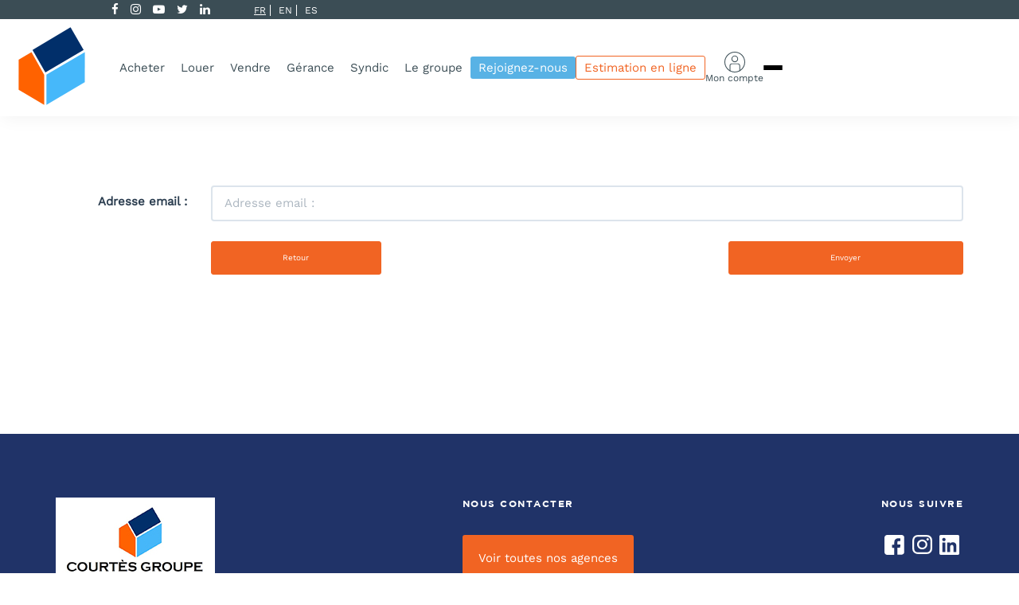

--- FILE ---
content_type: text/html; charset=UTF-8
request_url: https://www.courtesgroupe.fr/catalog/password_forgotten.php
body_size: 2337
content:
<!DOCTYPE html>
<html lang="en">
<head>
    <meta charset="utf-8">
    <meta name="viewport" content="width=device-width, initial-scale=1">
    <title></title>
    <style>
        body {
            font-family: "Arial";
        }
    </style>
    <script type="text/javascript">
    window.awsWafCookieDomainList = [];
    window.gokuProps = {
"key":"AQIDAHjcYu/GjX+QlghicBgQ/7bFaQZ+m5FKCMDnO+vTbNg96AHtw8pLen2dEN9n92CmMvQ9AAAAfjB8BgkqhkiG9w0BBwagbzBtAgEAMGgGCSqGSIb3DQEHATAeBglghkgBZQMEAS4wEQQM/zDCpuqrC0R431hqAgEQgDu4QXsa2qjekBrLRTn7f7hzw61kovIseVHL7nyGVY+B5WoVcf9QIapTEEpEp7AgmmLMSRJi1dIpWTtX/w==",
          "iv":"CgAF7SLbcQAABeyv",
          "context":"2FVPVeQn/R1MPvHr9/th0Kw06ngLqMRTkwtslD0lcNN4MOg/A3HPErcnV0ZimPL/Au6oZKVTS5ohaQ68CnUxz7O3aCseQfcMm5VulP/lqdAi0+cXW0wdyqumH/WaohSgCK+xECBQhMoVTodmCE5gHyYN7ZsJELEM4YotOdHPlMRWV4QtK73y7dgJ/[base64]/1NQYeRDkbeT4Y7w2m176UFwxQtwrKgDx6pDvMFhhAJk15+YXfYvgttzGI2SLVjbXfT7U4So301tIpyzzO43iH/Pys3QQxa0USgVnuy6y7nHJBTemmgxdylE+S9hUAlcLn1CGg16EPjP63br6bYi+veLu56UKGxbfF7zexn5hqDJVVJ1lxiXYbyYAfnu+uc2FswdD6I4fexo9CsEj7+tW8G3fJ2Hi8/t7WbhkFt5p7FyGmCh6l3Ss8TWqTouVegNavsfm85z6JFicuNhqty23LvoZwVqeMg3pv+UpOOyS8UHf/OVPWDzU0ifBNiX+Ho+9xzjgTxKzBQX3cWw2t7LTm3MkLolSo764nMwHB8JurSqkzoKpJQc1ywddd/H/DGJ6IKoUMIOZktwpDcA/k="
};
    </script>
    <script src="https://7813e45193b3.47e58bb0.eu-west-3.token.awswaf.com/7813e45193b3/28fa1170bc90/1cc501575660/challenge.js"></script>
</head>
<body>
    <div id="challenge-container"></div>
    <script type="text/javascript">
        AwsWafIntegration.saveReferrer();
        AwsWafIntegration.checkForceRefresh().then((forceRefresh) => {
            if (forceRefresh) {
                AwsWafIntegration.forceRefreshToken().then(() => {
                    window.location.reload(true);
                });
            } else {
                AwsWafIntegration.getToken().then(() => {
                    window.location.reload(true);
                });
            }
        });
    </script>
    <noscript>
        <h1>JavaScript is disabled</h1>
        In order to continue, we need to verify that you're not a robot.
        This requires JavaScript. Enable JavaScript and then reload the page.
    </noscript>
</body>
</html>

--- FILE ---
content_type: application/javascript
request_url: https://www.courtesgroupe.fr/office5_front/courtesss_260523/public/build/courtesss_260523.473a1a04d4b2614092c1.js
body_size: 37002
content:
/*! For license information please see courtesss_260523.473a1a04d4b2614092c1.js.LICENSE.txt */
!function(){"use strict";const e=e=>"string"==typeof e,t=e=>e&&null!==e&&e instanceof Element&&"nodeType"in e,n=function(e,t=void 0){return!e||e===document.body||t&&e===t?null:function(e){if(!(e&&e instanceof Element&&e.offsetParent))return!1;let t=!1,n=!1;if(e.scrollWidth>e.clientWidth){const n=window.getComputedStyle(e).overflowX,o=-1!==n.indexOf("hidden"),i=-1!==n.indexOf("clip"),s=-1!==n.indexOf("visible");t=!o&&!i&&!s}if(e.scrollHeight>e.clientHeight){const t=window.getComputedStyle(e).overflowY,o=-1!==t.indexOf("hidden"),i=-1!==t.indexOf("clip"),s=-1!==t.indexOf("visible");n=!o&&!i&&!s}return t||n}(e)?e:n(e.parentElement,t)},o=function(e){var t=(new DOMParser).parseFromString(e,"text/html").body;if(t.childElementCount>1){for(var n=document.createElement("div");t.firstChild;)n.appendChild(t.firstChild);return n}let o=t.firstChild;return!o||o instanceof HTMLElement?o:((n=document.createElement("div")).appendChild(o),n)},i=function(e=0,t=0,n=0){return Math.max(Math.min(t,n),e)},s=e=>"object"==typeof e&&null!==e&&e.constructor===Object&&"[object Object]"===Object.prototype.toString.call(e);function l(e){return s(e)||Array.isArray(e)}function r(e,t){const n=Object.keys(e),o=Object.keys(t);return n.length===o.length&&n.every(n=>{const o=e[n],i=t[n];return"function"==typeof o?`${o}`==`${i}`:l(o)&&l(i)?r(o,i):o===i})}const a=function(e){for(const t of f)t.getState()===c.Running&&t.tick(v?e-v:0);v=e,g=window.requestAnimationFrame(a)};var c,u,d;!function(e){e[e.Initializing=0]="Initializing",e[e.Running=1]="Running",e[e.Paused=2]="Paused",e[e.Completed=3]="Completed",e[e.Destroyed=4]="Destroyed"}(c||(c={})),function(e){e[e.Spring=0]="Spring",e[e.Ease=1]="Ease"}(u||(u={})),function(e){e[e.Loop=0]="Loop",e[e.Reverse=1]="Reverse"}(d||(d={}));const f=new Set;let g=null,v=0;function m(){let e=c.Initializing,t=u.Ease,n=0,o=0,s=m.Easings.Linear,l=500,v=0,p=0,h=0,y=0,b=1/0,E=.01,w=.01,x=!1,M={},S=null,L={},O={},T={},P=0,A=0,C=d.Loop,R=m.Easings.Linear;const j=new Map;function k(e,...t){for(const n of j.get(e)||[])n(...t)}function z(e){return o=0,e?S=setTimeout(()=>{I()},e):I(),F}function I(){e=c.Running,k("start",L,O)}function _(){if(e=c.Completed,T={},k("end",L),e===c.Completed)if(n<P){if(n++,C===d.Reverse){const e=Object.assign({},M);M=Object.assign({},O),O=e}z(A)}else n=0;return F}const F={getState:function(){return e},easing:function(e){return s=e,t=u.Ease,T={},F},duration:function(e){return l=e,F},spring:function(e={}){t=u.Spring;const{velocity:n,mass:o,tension:i,friction:s,restDelta:l,restSpeed:r,maxSpeed:a,clamp:c}=Object.assign(Object.assign({},{velocity:0,mass:1,tension:170,friction:26,restDelta:.1,restSpeed:.1,maxSpeed:1/0,clamp:!0}),e);return v=n,p=o,h=i,y=s,w=l,E=r,b=a,x=c,T={},F},isRunning:function(){return e===c.Running},isSpring:function(){return t===u.Spring},from:function(e){return L=Object.assign({},e),F},to:function(e){return O=e,F},repeat:function(e,t=0,n=d.Loop,o){return P=e,A=t,C=n,R=o||s,F},on:function(e,t){var n,o;return n=e,o=t,j.set(n,[...j.get(n)||[],o]),F},off:function(e,t){var n,o;return n=e,o=t,j.has(n)&&j.set(n,j.get(n).filter(e=>e!==o)),F},start:function(t){return r(L,O)||(e=c.Initializing,M=Object.assign({},L),f.add(this),g||(g=window.requestAnimationFrame(a)),z(t)),F},pause:function(){return S&&(clearTimeout(S),S=null),e===c.Running&&(e=c.Paused,k("pause",L)),F},end:_,tick:function(n){n>50&&(n=50),o+=n;let a=0,f=!1;if(e!==c.Running)return F;if(t===u.Ease){a=i(0,o/l,1),f=1===a;const e=C===d.Reverse?R:s;for(const t in L)L[t]=M[t]+(O[t]-M[t])*e(a)}if(t===u.Spring){const e=.001*n;let t=0;for(const n in L){const o=O[n];let s=L[n];if("number"!=typeof o||isNaN(o)||"number"!=typeof s||isNaN(s))continue;if(Math.abs(o-s)<=w){L[n]=o,T[n]=0;continue}T[n]||("object"==typeof v&&"number"==typeof v[n]?T[n]=v[n]:T[n]="number"==typeof v?v:0);let l=T[n];l=i(-1*Math.abs(b),l,Math.abs(b));const r=l*p*y;l+=((s>o?-1:1)*(Math.abs(o-s)*h)-r)/p*e,s+=l*e;const a=L[n]>o?s<o:s>o;let c=Math.abs(l)<E&&Math.abs(o-s)<=w;x&&a&&(c=!0),c?(s=o,l=0):t++,L[n]=s,T[n]=l}f=!t}const g=Object.assign({},O);return k("step",L,M,O,a),f&&e===c.Running&&r(O,g)&&(e=c.Completed,_()),F},getStartValues:function(){return M},getCurrentValues:function(){return L},getCurrentVelocities:function(){return T},getEndValues:function(){return O},destroy:function(){e=c.Destroyed,S&&(clearTimeout(S),S=null),M=L=O={},f.delete(this)}};return F}function p(e){return"undefined"!=typeof TouchEvent&&e instanceof TouchEvent}function h(e,t){const n=[],o=p(e)?e[t]:e instanceof MouseEvent&&("changedTouches"===t||"mouseup"!==e.type)?[e]:[];for(const e of o)n.push({x:e.clientX,y:e.clientY,ts:Date.now()});return n}function y(e){return h(e,"touches")}function b(e){return h(e,"targetTouches")}function E(e){return h(e,"changedTouches")}function w(e){const t=e[0],n=e[1]||t;return{x:(t.x+n.x)/2,y:(t.y+n.y)/2,ts:n.ts}}function x(e){const t=e[0],n=e[1]||e[0];return t&&n?-1*Math.sqrt((n.x-t.x)*(n.x-t.x)+(n.y-t.y)*(n.y-t.y)):0}m.destroy=()=>{for(const e of f)e.destroy();g&&(cancelAnimationFrame(g),g=null)},m.Easings={Linear:function(e){return e},EaseIn:function(e){return 0===e?0:Math.pow(2,10*e-10)},EaseOut:function(e){return 1===e?1:1-Math.pow(2,-10*e)},EaseInOut:function(e){return 0===e?0:1===e?1:e<.5?Math.pow(2,20*e-10)/2:(2-Math.pow(2,-20*e+10))/2}};const M=e=>{e.cancelable&&e.preventDefault()},S={passive:!1},L={panThreshold:5,swipeThreshold:3,ignore:["textarea","input","select","[contenteditable]","[data-selectable]","[data-draggable]"]};let O=!1,T=!0;const P=(e,t)=>{let n,o,i,s=Object.assign(Object.assign({},L),t),l=[],r=[],a=[],c=!1,u=!1,d=!1,f=!1,g=0,v=0,m=0,p=0,h=0,P=0,A=0,C=0,R=0,j=[],k=0,z=0;const I=new Map;function _(e){const t=x(r),s=x(a),d=t&&s?t/s:0,f=Math.abs(A)>Math.abs(C)?A:C,g={srcEvent:n,isPanRecognized:c,isSwipeRecognized:u,firstTouch:l,previousTouch:a,currentTouch:r,deltaX:m,deltaY:p,offsetX:h,offsetY:P,velocityX:A,velocityY:C,velocity:f,angle:R,axis:i,scale:d,center:o};for(const t of I.get(e)||[])t(g)}function F(e){const t=e.target,n=e.composedPath()[0],o=s.ignore.join(","),i=e=>e&&(e.matches(o)||e.closest(o));if(i(t)||i(n))return!1}function $(e){const t=Date.now();if(j=j.filter(e=>!e.ts||e.ts>t-100),e&&j.push(e),A=0,C=0,j.length>3){const e=j[0],t=j[j.length-1];if(e&&t){const n=t.x-e.x,o=t.y-e.y,i=e.ts&&t.ts?t.ts-e.ts:0;i>0&&(A=Math.abs(n)>3?n/(i/30):0,C=Math.abs(o)>3?o/(i/30):0)}}}function H(e){if(!1===F(e))return;if("undefined"!=typeof MouseEvent&&e instanceof MouseEvent){if(O)return}else O=!0;if("undefined"!=typeof MouseEvent&&e instanceof MouseEvent){if(!e.buttons||0!==e.button)return;M(e)}e instanceof MouseEvent&&(window.addEventListener("mousemove",D),window.addEventListener("mouseup",V)),window.addEventListener("blur",q),n=e,r=b(e),l=[...r],a=[],v=r.length,o=w(r),1===v&&(c=!1,u=!1,d=!1),v&&$(w(r));const t=Date.now(),i=t-(g||t);f=i>0&&i<=250&&1===v,g=t,clearTimeout(k),_("start")}function D(e){var t;if(!l.length)return;if(e.defaultPrevented)return;if(!1===F(e))return;n=e,a=[...r],r=y(e);const u=w(a),f=w(y(e));if($(f),v=r.length,o=f,a.length===r.length?(m=f.x-u.x,p=f.y-u.y):(m=0,p=0),l.length){const e=w(l);h=f.x-e.x,P=f.y-e.y}if(r.length>1){const e=x(r),t=x(a);Math.abs(e-t)>=.1&&(d=!0,_("pinch"))}c||(c=Math.abs(h)>s.panThreshold||Math.abs(P)>s.panThreshold,c&&(T=!1,clearTimeout(z),z=0,R=Math.abs(180*Math.atan2(P,h)/Math.PI),i=R>45&&R<135?"y":"x",l=[...r],a=[...r],h=0,P=0,m=0,p=0,null===(t=window.getSelection())||void 0===t||t.removeAllRanges(),_("panstart"))),c&&(m||p)&&_("pan"),_("move")}function V(e){if(n=e,!l.length)return;const t=b(e),i=E(e);if(v=t.length,o=w(i),i.length&&$(w(i)),a=[...r],r=[...t],l=[...t],v>0)_("end"),c=!1,u=!1,j=[];else{const e=s.swipeThreshold;(Math.abs(A)>e||Math.abs(C)>e)&&(u=!0),c&&_("panend"),u&&_("swipe"),c||u||d||(_("tap"),f?_("doubleTap"):k=setTimeout(function(){_("singleTap")},250)),_("end"),N()}}function q(){clearTimeout(k),N(),c&&_("panend"),_("end")}function N(){O=!1,c=!1,u=!1,f=!1,v=0,j=[],r=[],a=[],l=[],m=0,p=0,h=0,P=0,A=0,C=0,R=0,i=void 0,window.removeEventListener("mousemove",D),window.removeEventListener("mouseup",V),window.removeEventListener("blur",q),T||z||(z=setTimeout(()=>{T=!0,z=0},100))}function W(e){const t=e.target;O=!1,t&&!e.defaultPrevented&&(T||(M(e),e.stopPropagation()))}const B={init:function(){return e&&(e.addEventListener("click",W,S),e.addEventListener("mousedown",H,S),e.addEventListener("touchstart",H,S),e.addEventListener("touchmove",D,S),e.addEventListener("touchend",V),e.addEventListener("touchcancel",V)),B},on:function(e,t){return function(e,t){I.set(e,[...I.get(e)||[],t])}(e,t),B},off:function(e,t){return I.has(e)&&I.set(e,I.get(e).filter(e=>e!==t)),B},isPointerDown:()=>v>0,destroy:function(){clearTimeout(k),clearTimeout(z),z=0,e&&(e.removeEventListener("click",W,S),e.removeEventListener("mousedown",H,S),e.removeEventListener("touchstart",H,S),e.removeEventListener("touchmove",D,S),e.removeEventListener("touchend",V),e.removeEventListener("touchcancel",V)),e=null,N()}};return B};P.isClickAllowed=()=>T;const A={IMAGE_ERROR:"This image couldn't be loaded. <br /> Please try again later.",MOVE_UP:"Move up",MOVE_DOWN:"Move down",MOVE_LEFT:"Move left",MOVE_RIGHT:"Move right",ZOOM_IN:"Zoom in",ZOOM_OUT:"Zoom out",TOGGLE_FULL:"Toggle zoom level",TOGGLE_1TO1:"Toggle zoom level",ITERATE_ZOOM:"Toggle zoom level",ROTATE_CCW:"Rotate counterclockwise",ROTATE_CW:"Rotate clockwise",FLIP_X:"Flip horizontally",FLIP_Y:"Flip vertically",RESET:"Reset",TOGGLE_FS:"Toggle fullscreen"},C=(e,t="")=>{e&&e.classList&&t.split(" ").forEach(t=>{t&&e.classList.add(t)})},R=(e,t="")=>{e&&e.classList&&t.split(" ").forEach(t=>{t&&e.classList.remove(t)})},j=(e,t="",n)=>{e&&e.classList&&t.split(" ").forEach(t=>{t&&e.classList.toggle(t,n||!1)})},k=e=>{e.cancelable&&e.preventDefault()},z=(e,t=1e4)=>(e=parseFloat(e+"")||0,Math.round((e+Number.EPSILON)*t)/t),I=e=>e instanceof HTMLImageElement;var _,F;!function(e){e.Reset="reset",e.Zoom="zoom",e.ZoomIn="zoomIn",e.ZoomOut="zoomOut",e.ZoomTo="zoomTo",e.ToggleCover="toggleCover",e.ToggleFull="toggleFull",e.ToggleMax="toggleMax",e.IterateZoom="iterateZoom",e.Pan="pan",e.Swipe="swipe",e.Move="move",e.MoveLeft="moveLeft",e.MoveRight="moveRight",e.MoveUp="moveUp",e.MoveDown="moveDown",e.RotateCCW="rotateCCW",e.RotateCW="rotateCW",e.FlipX="flipX",e.FlipY="flipY",e.ToggleFS="toggleFS"}(_||(_={})),function(e){e.Cover="cover",e.Full="full",e.Max="max"}(F||(F={}));const $={x:0,y:0,scale:1,angle:0,flipX:1,flipY:1},H={bounds:!0,classes:{container:"f-panzoom",wrapper:"f-panzoom__wrapper",content:"f-panzoom__content",viewport:"f-panzoom__viewport"},clickAction:_.ToggleFull,dblClickAction:!1,gestures:{},height:"auto",l10n:A,maxScale:4,minScale:1,mouseMoveFactor:1,panMode:"drag",protected:!1,singleClickAction:!1,spinnerTpl:'<div class="f-spinner"></div>',wheelAction:_.Zoom,width:"auto"};let D,V=0,q=0,N=0;const W=(s,l={},a={})=>{let c,u,d,f,g,v,p,h,y=0,b=Object.assign(Object.assign({},H),l),x={},M=Object.assign({},$),S=Object.assign({},$);const L=[];function O(e){let t=b[e];return t&&"function"==typeof t?t(Se):t}function T(){return s&&s.parentElement&&c&&3===y}const A=new Map;function F(e,...t){const n=[...A.get(e)||[]];b.on&&n.push(b.on[e]);for(const e of n)e&&e instanceof Function&&e(Se,...t);"*"!==e&&F("*",e,...t)}function W(e){if(!T())return;const t=e.target;if(n(t))return;const o=Date.now(),s=[-e.deltaX||0,-e.deltaY||0,-e.detail||0].reduce(function(e,t){return Math.abs(t)>Math.abs(e)?t:e}),l=i(-1,s,1);F("wheel",e,l);const r=O("wheelAction");if(!r)return;if(e.defaultPrevented)return;const a=S.scale;let c=a*(l>0?1.5:.5);if(r===_.Zoom){const t=Math.abs(e.deltaY)<100&&Math.abs(e.deltaX)<100;if(o-q<(t?200:45))return void k(e);q=o;const n=ne(),s=le();if(z(c)<z(n)&&z(a)<=z(n)?(N+=Math.abs(l),c=n):z(c)>z(s)&&z(a)>=z(s)?(N+=Math.abs(l),c=s):(N=0,c=i(n,c,s)),N>7)return}switch(k(e),r){case _.Pan:ue(r,{srcEvent:e,deltaX:2*-e.deltaX,deltaY:2*-e.deltaY});break;case _.Zoom:ue(_.ZoomTo,{srcEvent:e,scale:c,center:{x:e.clientX,y:e.clientY}});break;default:ue(r,{srcEvent:e})}}function B(e){var n,o;const i=e.composedPath()[0];if(!P.isClickAllowed())return;if(!t(i)||e.defaultPrevented)return;if(!(null==s?void 0:s.contains(i)))return;if(i.hasAttribute("disabled")||i.hasAttribute("aria-disabled")||i.hasAttribute("data-carousel-go-prev")||i.hasAttribute("data-carousel-go-next"))return;const l=i.closest("[data-panzoom-action]"),r=null===(n=null==l?void 0:l.dataset)||void 0===n?void 0:n.panzoomAction,a=(null===(o=null==l?void 0:l.dataset)||void 0===o?void 0:o.panzoomValue)||"";if(r){switch(k(e),r){case _.ZoomTo:case _.ZoomIn:case _.ZoomOut:ue(r,{scale:parseFloat(a||"")||void 0});break;case _.MoveLeft:case _.MoveRight:ue(r,{deltaX:parseFloat(a||"")||void 0});break;case _.MoveUp:case _.MoveDown:ue(r,{deltaY:parseFloat(a||"")||void 0});break;case _.ToggleFS:xe();break;default:ue(r)}return}if(!(null==c?void 0:c.contains(i)))return;const u={srcEvent:e};if(ue(O("clickAction"),u),O("dblClickAction")){const e=Date.now(),t=e-(V||e);V=e,t>0&&t<=250?(D&&(clearTimeout(D),D=void 0),ue(O("dblClickAction"),u)):D=setTimeout(()=>{ue(O("singleClickAction"),u)},250)}}function Z(e){if(h=e,!T()||!Q())return;if(M.scale<=1||S.scale<=1)return;if(((null==c?void 0:c.dataset.animationName)||"").indexOf("zoom")>-1)return;const t=ee(S.scale);if(!t)return;const{x:n,y:o}=t;ue(_.Pan,{deltaX:n-S.x,deltaY:o-S.y})}function G(){var e;s&&(R(s,"is-loading"),null===(e=s.querySelector(".f-spinner"))||void 0===e||e.remove())}function X(){if(!s||!u)return;if(G(),I(u)&&(!u.complete||!u.naturalWidth))return y=2,null==c||c.classList.add("has-error"),void F("error");F("loaded");const{width:e,height:t}=K();I(u)&&(u.setAttribute("width",e+""),u.setAttribute("height",t+"")),c&&(R(c,"has-error"),I(u)&&(c.setAttribute("width",e+""),c.setAttribute("height",t+""),c.style.aspectRatio=`${e/t||""}`)),v=m().on("start",(e,t)=>{void 0!==t.angle&&(t.angle=90*Math.round(t.angle/90)),void 0!==t.flipX&&(t.flipX=t.flipX>0?1:-1),void 0!==t.flipY&&(t.flipY=t.flipY>0?1:-1),S=Object.assign(Object.assign({},$),t),ce(),F("animationStart")}).on("pause",e=>{S=Object.assign(Object.assign({},$),e)}).on("step",e=>{if(!T())return void(null==v||v.end());if(M=Object.assign(Object.assign({},$),e),Q()||!O("bounds")||be()||S.scale>M.scale||S.scale<oe())return void de();const t=re(S.scale);let n=!1,o=!1,s=!1,l=!1;M.x<t.x[0]&&(n=!0),M.x>t.x[1]&&(o=!0),M.y<t.y[0]&&(l=!0),M.y>t.y[1]&&(s=!0);let r=!1,a=!1,c=!1,u=!1;S.x<t.x[0]&&(r=!0),S.x>t.x[1]&&(a=!0),S.y<t.y[0]&&(u=!0),S.y>t.y[1]&&(c=!0);let d=!1;(o&&a||n&&r)&&(S.x=i(t.x[0],S.x,t.x[1]),d=!0),(s&&c||l&&u)&&(S.y=i(t.y[0],S.y,t.y[1]),d=!0),d&&v&&v.spring({tension:94,friction:17,maxSpeed:555*S.scale,restDelta:.1,restSpeed:.1,velocity:v.getCurrentVelocities()}).from(M).to(S).start(),de()}).on("end",()=>{(null==g?void 0:g.isPointerDown())||ae(),(null==v?void 0:v.isRunning())||(ce(),F("animationEnd"))}),function(){const e=O("gestures");if(!e)return;if(!f||!u)return;let t=!1;g=P(f,e).on("start",e=>{if(!O("gestures"))return;if(!v)return;if(!T()||Q())return;const n=e.srcEvent;(M.scale>1||e.currentTouch.length>1)&&(null==n||n.stopPropagation(),v.pause(),t=!0),1===e.currentTouch.length&&F("touchStart")}).on("move",e=>{var n;t&&(1!==S.scale||e.currentTouch.length>1)&&(k(e.srcEvent),null===(n=e.srcEvent)||void 0===n||n.stopPropagation())}).on("pan",e=>{if(!t)return;const n=e.srcEvent;(1!==S.scale||e.currentTouch.length>1)&&(k(n),ue(_.Pan,e))}).on("swipe",e=>{t&&S.scale>1&&ue(_.Swipe,e)}).on("tap",e=>{F("click",e)}).on("singleTap",e=>{F("singleClick",e)}).on("doubleTap",e=>{F("dblClick",e)}).on("pinch",e=>{t&&(e.scale>oe()?ue(_.ZoomIn,e):e.scale<oe()?ue(_.ZoomOut,e):ue(_.Pan,e))}).on("end",e=>{t&&(e.currentTouch.length?(e.srcEvent.stopPropagation(),k(e.srcEvent),null==v||v.end()):(t=!1,ce(),ae(),F("touchEnd")))}).init()}(),f&&(f.addEventListener("wheel",W,{passive:!1}),L.push(()=>{null==f||f.removeEventListener("wheel",W,{passive:!1})})),null==s||s.addEventListener("click",B),null===document||void 0===document||document.addEventListener("mousemove",Z),L.push(()=>{null==s||s.removeEventListener("click",B),null===document||void 0===document||document.removeEventListener("mousemove",Z)});const n=Y();M=Object.assign({},n),S=Object.assign({},n),y=3,de(),ce(),F("ready"),requestAnimationFrame(()=>{G(),f&&(f.style.visibility="")})}function Y(){const e=Object.assign({},O("startPos")||{});let t=e.scale,n=1;n="string"==typeof t?te(t):"number"==typeof t?t:oe();const o=Object.assign(Object.assign(Object.assign({},$),e),{scale:n}),i=Q()?ee(n):void 0;if(i){const{x:e,y:t}=i;o.x=e,o.y=t}return o}function U(){const e={top:0,left:0,width:0,height:0};if(c){const t=c.getBoundingClientRect();S.angle%180==90?(e.top=t.top+.5*t.height-.5*t.width,e.left=t.left+.5*t.width-.5*t.height,e.width=t.height,e.height=t.width):(e.top=t.top,e.left=t.left,e.width=t.width,e.height=t.height)}return e}function K(){let t=O("width"),n=O("height");if(u&&"auto"===t){const e=u.getAttribute("width");t=e?parseFloat(e+""):void 0!==u.dataset.width?parseFloat(u.dataset.width+""):I(f)?f.naturalWidth:I(u)?u.naturalWidth:(null==c?void 0:c.getBoundingClientRect().width)||0}else t=e(t)?parseFloat(t):t;if(u&&"auto"===n){const e=u.getAttribute("height");n=e?parseFloat(e+""):void 0!==u.dataset.height?parseFloat(u.dataset.height+""):I(f)?f.naturalHeight:I(u)?u.naturalHeight:(null==c?void 0:c.getBoundingClientRect().height)||0}else n=e(n)?parseFloat(n):n;return{width:t,height:n}}function J(){const e=U();return{width:e.width,height:e.height}}function Q(){return"mousemove"===O("panMode")&&matchMedia("(hover: hover)").matches}function ee(e){const t=h||O("event"),n=null==c?void 0:c.getBoundingClientRect();if(!t||!n||e<=1)return{x:0,y:0};const o=(t.clientX||0)-n.left,s=(t.clientY||0)-n.top,{width:l,height:r}=J(),a=re(e);if(e>1){const t=O("mouseMoveFactor");t>1&&(e*=t)}let u=l*e,d=r*e,f=.5*(u-l)-o/l*100/100*(u-l),g=.5*(d-r)-s/r*100/100*(d-r);return f=i(a.x[0],f,a.x[1]),g=i(a.y[0],g,a.y[1]),{x:f,y:g}}function te(e="base"){if(!s)return 1;const t=s.getBoundingClientRect(),n=U(),{width:o,height:l}=K(),r=e=>{if("number"==typeof e)return e;switch(e){case"min":case"base":return 1;case"cover":return Math.max(t.height/n.height,t.width/n.width)||1;case"full":case"max":{const e=S.angle%180==90?l:o;return e&&n.width?e/n.width:1}}},a=O("minScale"),c=O("maxScale"),u=Math.min(r("full"),r(a)),d="number"==typeof c?r("full")*c:Math.min(r("full"),r(c));switch(e){case"min":return u;case"base":return i(u,1,d);case"cover":return r("cover");case"full":return Math.min(d,r("full"));case"max":return d}}function ne(){return te("min")}function oe(){return te("base")}function ie(){return te("cover")}function se(){return te("full")}function le(){return te("max")}function re(e){const t={x:[0,0],y:[0,0]},n=null==s?void 0:s.getBoundingClientRect();if(!n)return t;const o=U(),i=n.width,l=n.height;let r=o.width,a=o.height,c=e=void 0===e?S.scale:e,u=e;if(Q()&&e>1){const t=O("mouseMoveFactor");t>1&&(r*e>i+.01&&(c*=t),a*e>l+.01&&(u*=t))}return r*=c,a*=u,e>1&&(r>i&&(t.x[0]=.5*(i-r),t.x[1]=.5*(r-i)),t.x[0]-=.5*(o.left-n.left),t.x[1]-=.5*(o.left-n.left),t.x[0]-=.5*(o.left+o.width-n.right),t.x[1]-=.5*(o.left+o.width-n.right),a>l&&(t.y[0]=.5*(l-a),t.y[1]=.5*(a-l)),t.y[0]-=.5*(o.top-n.top),t.y[1]-=.5*(o.top-n.top),t.y[0]-=.5*(o.top+o.height-n.bottom),t.y[1]-=.5*(o.top+o.height-n.bottom)),t}function ae(){if(!T())return;if(!O("bounds"))return;if(!v)return;const e=ne(),t=le(),n=i(e,S.scale,t);if(S.scale<e-.01||S.scale>t+.01)return void ue(_.ZoomTo,{scale:n});if(v.isRunning())return;if(be())return;const o=re(n);S.x<o.x[0]||S.x>o.x[1]||S.y<o.y[0]||S.y>o.y[1]?(S.x=i(o.x[0],S.x,o.x[1]),S.y=i(o.y[0],S.y,o.y[1]),v.spring({tension:170,friction:17,restDelta:.001,restSpeed:.001,maxSpeed:1/0,velocity:v.getCurrentVelocities()}),v.from(M).to(S).start()):de()}function ce(e){var t;if(!T())return;const n=ye(),o=be(),i=Ee(),l=we(),r=ge(),a=ve();j(c,"is-fullsize",l),j(c,"is-expanded",i),j(c,"is-dragging",o),j(c,"can-drag",n),j(c,"will-zoom-in",r),j(c,"will-zoom-out",a);const u=pe(),d=he(),f=me(),g=!T();for(const n of(null===(t=e||s)||void 0===t?void 0:t.querySelectorAll("[data-panzoom-action]"))||[]){const e=n.dataset.panzoomAction;let t=!1;if(g)t=!0;else switch(e){case _.ZoomIn:u||(t=!0);break;case _.ZoomOut:f||(t=!0);break;case _.ToggleFull:{d||f||(t=!0);const e=n.querySelector("g");e&&(e.style.display=l&&!t?"none":"");break}case _.IterateZoom:{u||f||(t=!0);const e=n.querySelector("g");e&&(e.style.display=u||t?"":"none");break}case _.ToggleCover:case _.ToggleMax:u||f||(t=!0)}t?(n.setAttribute("aria-disabled",""),n.setAttribute("tabindex","-1")):(n.removeAttribute("aria-disabled"),n.removeAttribute("tabindex"))}}function ue(e,t){var n;if(!(e&&s&&u&&v&&T()))return;if(e===_.Swipe&&Math.abs(v.getCurrentVelocities().scale)>.01)return;const o=Object.assign({},S);let l=Object.assign({},S),a=re(Q()?o.scale:M.scale);const c=v.getCurrentVelocities(),d=U(),f=((null===(n=(t=t||{}).currentTouch)||void 0===n?void 0:n.length)||0)>1,g=t.velocityX||0,m=t.velocityY||0;let p=t.center;t.srcEvent&&(p=w(E(t.srcEvent)));let h=t.deltaX||0,y=t.deltaY||0;switch(e){case _.MoveRight:h=t.deltaX||100;break;case _.MoveLeft:h=t.deltaX||-100;break;case _.MoveUp:y=t.deltaY||-100;break;case _.MoveDown:y=t.deltaY||100}let b=[];switch(e){case _.Reset:l=Object.assign({},$),l.scale=oe();break;case _.Pan:case _.Move:case _.MoveLeft:case _.MoveRight:case _.MoveUp:case _.MoveDown:if(be()){let e=1,t=1;l.x<=a.x[0]&&g<=0&&(e=Math.max(.01,1-Math.abs(1/d.width*Math.abs(l.x-a.x[0]))),e*=.2),l.x>=a.x[1]&&g>=0&&(e=Math.max(.01,1-Math.abs(1/d.width*Math.abs(l.x-a.x[1]))),e*=.2),l.y<=a.y[0]&&m<=0&&(t=Math.max(.01,1-Math.abs(1/d.height*Math.abs(l.y-a.y[0]))),t*=.2),l.y>=a.y[1]&&m>=0&&(t=Math.max(.01,1-Math.abs(1/d.height*Math.abs(l.y-a.y[1]))),t*=.2),l.x+=h*e,l.y+=y*t}else l.x=i(a.x[0],l.x+h,a.x[1]),l.y=i(a.y[0],l.y+y,a.y[1]);break;case _.Swipe:const e=(e=0)=>Math.sign(e)*Math.pow(Math.abs(e),1.5);l.x+=i(-1e3,e(g),1e3),l.y+=i(-1e3,e(m),1e3),m&&!g&&(l.x=i(a.x[0],l.x,a.x[1])),!m&&g&&(l.y=i(a.y[0],l.y,a.y[1])),c.x=g,c.y=m;break;case _.ZoomTo:l.scale=t.scale||1;break;case _.ZoomIn:l.scale=l.scale*(t.scale||2),f||(l.scale=Math.min(l.scale,le()));break;case _.ZoomOut:l.scale=l.scale*(t.scale||.5),f||(l.scale=Math.max(l.scale,ne()));break;case _.ToggleCover:b=[oe(),ie()];break;case _.ToggleFull:b=[oe(),se()];break;case _.ToggleMax:b=[oe(),le()];break;case _.IterateZoom:b=[oe(),se(),le()];break;case _.Zoom:const n=se();l.scale>=n-.05?l.scale=oe():l.scale=Math.min(n,l.scale*(t.scale||2));break;case _.RotateCW:l.angle+=90;break;case _.RotateCCW:l.angle-=90;break;case _.FlipX:l.flipX*=-1;break;case _.FlipY:l.flipY*=-1}if(void 0!==M.angle&&Math.abs(M.angle)>=360&&(l.angle-=360*Math.floor(M.angle/360),M.angle-=360*Math.floor(M.angle/360)),b.length){const e=b.findIndex(e=>e>l.scale+1e-4);l.scale=b[e]||b[0]}if(f&&(l.scale=i(ne()*(f?.8:1),l.scale,le()*(f?1.6:1))),Q()){const e=ee(l.scale);if(e){const{x:t,y:n}=e;l.x=t,l.y=n}}else if(Math.abs(l.scale-o.scale)>1e-4){let e=0,t=0;if(p)e=p.x,t=p.y;else{const n=s.getBoundingClientRect();e=n.x+.5*n.width,t=n.y+.5*n.height}let n=e-d.left,r=t-d.top;n-=.5*d.width,r-=.5*d.height;const c=(n-o.x)/o.scale,u=(r-o.y)/o.scale;l.x=n-c*l.scale,l.y=r-u*l.scale,!f&&O("bounds")&&(a=re(l.scale),l.x=i(a.x[0],l.x,a.x[1]),l.y=i(a.y[0],l.y,a.y[1]))}if(e===_.Swipe){let e=94,t=17,n=500*l.scale,o=c;v.spring({tension:e,friction:t,maxSpeed:n,restDelta:.1,restSpeed:.1,velocity:o})}else e===_.Pan||f?v.spring({tension:900,friction:17,restDelta:.01,restSpeed:.01,maxSpeed:1}):v.spring({tension:170,friction:17,restDelta:.001,restSpeed:.001,maxSpeed:1/0,velocity:c});if(0===t.velocity||r(M,l))M=Object.assign({},l),S=Object.assign({},l),v.end(),de(),ce();else{if(r(S,l))return;v.from(M).to(l).start()}F("action",e)}function de(){if(!u||!c||!f)return;const{width:e,height:t}=K();Object.assign(c.style,{maxWidth:`min(${e}px, 100%)`,maxHeight:`min(${t}px, 100%)`});const n=function(){const{width:e,height:t}=K(),{width:n,height:o}=J();if(!s)return{x:0,y:0,width:0,height:0,scale:0,flipX:0,flipY:0,angle:0,fitWidth:n,fitHeight:o,fullWidth:e,fullHeight:t};let{x:i,y:l,scale:r,angle:a,flipX:c,flipY:u}=M,d=1/se(),f=e,g=t,v=M.scale*d,m=S.scale*d;const p=Math.max(n,o),h=Math.min(n,o);e>t?(f=p,g=h):(f=h,g=p),v=e>t?p*r/e||1:p*r/t||1;let y=f?e*m:0,b=g?t*m:0;return i=i+.5*f-.5*y,l=l+.5*g-.5*b,{x:i,y:l,width:y,height:b,scale:f&&g?e*v/y:0,flipX:c,flipY:u,angle:a,fitWidth:n,fitHeight:o,fullWidth:e,fullHeight:t}}(),{x:o,y:i,width:l,height:r,scale:a,angle:d,flipX:g,flipY:v}=n;let m=`translate(${z(o)}px, ${z(i)}px)`;m+=1!==g||1!==v?` scaleX(${z(a*g)}) scaleY(${z(a*v)})`:` scale(${z(a)})`,0!==d&&(m+=` rotate(${d}deg)`),f.style.width=`${z(l)}px`,f.style.height=`${z(r)}px`,f.style.transform=`${m}`,F("render")}function fe(){let e=S.scale;const t=O("clickAction");let n=oe();if(t){let o=[];switch(t){case _.ZoomIn:n=2*e;break;case _.ZoomOut:n=.5*e;break;case _.ToggleCover:o=[oe(),ie()];break;case _.ToggleFull:o=[oe(),se()];break;case _.ToggleMax:o=[oe(),le()];break;case _.IterateZoom:o=[oe(),se(),le()];break;case _.Zoom:const t=se();n=e>=t-.05?oe():Math.min(t,2*e)}if(o.length){const t=o.findIndex(t=>t>e+1e-4);n=o[t]||oe()}}return n=i(ne(),n,le()),n}function ge(){return!!(T()&&fe()>S.scale)}function ve(){return!!(T()&&fe()<S.scale)}function me(){return!!(T()&&S.scale>ne())}function pe(){return!!(T()&&S.scale<le())}function he(){return!!(T()&&S.scale<se())}function ye(){return!(!(T()&&Ee()&&g)||Q())}function be(){return!(!T()||!(null==g?void 0:g.isPointerDown())||Q())}function Ee(){return!!(T()&&S.scale>oe())}function we(){return!!(T()&&S.scale>=se())}function xe(){const e="in-fullscreen",t="with-panzoom-in-fullscreen";null==s||s.classList.toggle(e);const n=null==s?void 0:s.classList.contains(e);n?(document.documentElement.classList.add(t),document.addEventListener("keydown",Me,!0)):(document.documentElement.classList.remove(t),document.removeEventListener("keydown",Me,!0)),de(),F(n?"enterFS":"exitFS")}function Me(e){"Escape"!==e.key||e.defaultPrevented||xe()}const Se={canDrag:ye,canZoomIn:pe,canZoomOut:me,canZoomToFull:he,destroy:function(){F("destroy");for(const e of Object.values(x))null==e||e.destroy(Se);for(const e of L)e();return c&&(c.style.aspectRatio="",c.style.maxWidth="",c.style.maxHeight=""),f&&(f.style.width="",f.style.height="",f.style.transform=""),c=void 0,u=void 0,f=void 0,M=Object.assign({},$),S=Object.assign({},$),null==v||v.destroy(),v=void 0,null==g||g.destroy(),g=void 0,y=4,Se},emit:F,execute:ue,getBoundaries:re,getContainer:function(){return s},getContent:function(){return u},getFullDim:K,getGestures:function(){return g},getMousemovePos:ee,getOptions:function(){return b},getPlugins:function(){return x},getScale:te,getStartPosition:Y,getState:function(){return y},getTransform:function(e){return!0===e?S:M},getTween:function(){return v},getViewport:function(){return f},getWrapper:function(){return c},init:function(){return y=0,F("init"),function(){for(const[e,t]of Object.entries(Object.assign(Object.assign({},a),b.plugins||{})))if(e&&!x[e]&&t instanceof Function){const n=t();n.init(Se),x[e]=n}F("initPlugins")}(),function(){const e=Object.assign(Object.assign({},H.classes),O("classes"));if(s&&(C(s,e.container),u=s.querySelector("."+e.content),u)){if(u.setAttribute("draggable","false"),c=s.querySelector("."+e.wrapper),c||(c=document.createElement("div"),C(c,e.wrapper),u.insertAdjacentElement("beforebegin",c),c.insertAdjacentElement("afterbegin",u)),f=s.querySelector("."+e.viewport),f||(f=document.createElement("div"),C(f,e.viewport),f.insertAdjacentElement("afterbegin",u),c.insertAdjacentElement("beforeend",f)),d=u.cloneNode(!0),d.removeAttribute("id"),c.insertAdjacentElement("afterbegin",d),u instanceof HTMLPictureElement&&(u=u.querySelector("img")),d instanceof HTMLPictureElement&&(d=d.querySelector("img")),f instanceof HTMLPictureElement&&(f=f.querySelector("img")),f&&(f.style.visibility="hidden",O("protected"))){f.addEventListener("contextmenu",e=>{k(e)});const e=document.createElement("div");C(e,"f-panzoom__protected"),f.appendChild(e)}F("initLayout")}}(),function(){if(s&&c&&!p){let e=null;p=new ResizeObserver(()=>{T()&&(e=e||requestAnimationFrame(()=>{T()&&(ce(),ae(),F("refresh")),e=null}))}),p.observe(c),L.push(()=>{null==p||p.disconnect(),p=void 0,e&&(cancelAnimationFrame(e),e=null)})}}(),function(){if(!s||!u)return;if(!I(u)||!I(d))return void X();const e=()=>{u&&I(u)&&u.decode().then(()=>{X()}).catch(()=>{X()})};y=1,s.classList.add("is-loading"),F("loading"),d.src&&d.complete?e():(function(){if(!s)return;if(null==s?void 0:s.querySelector(".f-spinner"))return;const e=O("spinnerTpl"),t=o(e);t&&(t.classList.add("f-spinner"),s.classList.add("is-loading"),null==c||c.insertAdjacentElement("afterbegin",t))}(),d.addEventListener("load",e,!1),d.addEventListener("error",e,!1),L.push(()=>{null==d||d.removeEventListener("load",e,!1),null==d||d.removeEventListener("error",e,!1)}))}(),Se},isDragging:be,isExpanded:Ee,isFullsize:we,isMousemoveMode:Q,localize:function(e,t=[]){const n=O("l10n")||{};e=String(e).replace(/\{\{(\w+)\}\}/g,(e,t)=>n[t]||e);for(let n=0;n<t.length;n++)e=e.split(t[n][0]).join(t[n][1]);return e.replace(/\{\{(.*?)\}\}/g,(e,t)=>t)},off:function(e,t){for(const n of e instanceof Array?e:[e])A.has(n)&&A.set(n,A.get(n).filter(e=>e!==t));return Se},on:function(e,t){for(const n of e instanceof Array?e:[e])A.set(n,[...A.get(n)||[],t]);return Se},toggleFS:xe,updateControls:ce,version:"6.1.6",willZoomIn:ge,willZoomOut:ve};return Se};W.l10n={en_EN:A},W.getDefaults=()=>H;const B=(e,t)=>{let n=[];return e.childNodes.forEach(e=>{e.nodeType!==Node.ELEMENT_NODE||t&&!e.matches(t)||n.push(e)}),n},Z=(e,...t)=>{const n=t.length;for(let o=0;o<n;o++){const n=t[o]||{};Object.entries(n).forEach(([t,n])=>{const o=Array.isArray(n)?[]:{};e[t]||Object.assign(e,{[t]:o}),s(n)?Object.assign(e[t],Z(e[t],n)):Array.isArray(n)?Object.assign(e,{[t]:[...n]}):Object.assign(e,{[t]:n})})}return e},G=function(e=0,t=0,n=0,o=0,s=0,l=!1){const r=(e-t)/(n-t)*(s-o)+o;return l?o<s?i(o,r,s):i(s,r,o):r},X=Object.assign(Object.assign({},A),{ERROR:"Something went wrong. <br /> Please try again later.",NEXT:"Next page",PREV:"Previous page",GOTO:"Go to page #%d",DOWNLOAD:"Download",TOGGLE_FULLSCREEN:"Toggle full-screen mode",TOGGLE_EXPAND:"Toggle full-size mode",TOGGLE_THUMBS:"Toggle thumbnails",TOGGLE_AUTOPLAY:"Toggle slideshow"}),Y=e=>{e.cancelable&&e.preventDefault()},U={adaptiveHeight:!1,center:!0,classes:{container:"f-carousel",isEnabled:"is-enabled",isLTR:"is-ltr",isRTL:"is-rtl",isHorizontal:"is-horizontal",isVertical:"is-vertical",hasAdaptiveHeight:"has-adaptive-height",viewport:"f-carousel__viewport",slide:"f-carousel__slide",isSelected:"is-selected"},dragFree:!1,enabled:!0,errorTpl:'<div class="f-html">{{ERROR}}</div>',fill:!1,infinite:!0,initialPage:0,l10n:X,rtl:!1,slides:[],slidesPerPage:"auto",spinnerTpl:'<div class="f-spinner"></div>',transition:"fade",tween:{clamp:!0,mass:1,tension:160,friction:25,restDelta:1,restSpeed:1,velocity:0},vertical:!1};let K,J=0;const Q=(l,r={},a={})=>{J++;let c,u,d,f,g,v=0,h=Object.assign({},U),y=Object.assign({},U),b={},E=null,w=null,x=0,M=0,S=0,L=!1,O=!1,T=!1,A="height",k=0,z=!0,I=0,_=0,F=0,$=0,H="*",D=[],V=[];const q=new Set;let N=[],W=[],X=0,ee=0,te=0;function ne(e,...t){let n=y[e];return n&&n instanceof Function?n($e,...t):n}function oe(e,t=[]){const n=ne("l10n")||{};e=String(e).replace(/\{\{(\w+)\}\}/g,(e,t)=>n[t]||e);for(let n=0;n<t.length;n++)e=e.split(t[n][0]).join(t[n][1]);return e.replace(/\{\{(.*?)\}\}/g,(e,t)=>t)}const ie=new Map;function se(e,...t){const n=[...ie.get(e)||[]];y.on&&n.push(y.on[e]);for(const e of n)e&&e instanceof Function&&e($e,...t);"*"!==e&&se("*",e,...t)}function le(){var e,t;const n=Z({},U,h);Z(n,U,h);let o="";const l=h.breakpoints||{};if(l)for(const[e,t]of Object.entries(l))window.matchMedia(e).matches&&(o+=e,Z(n,t));if(void 0===g||o!==g){if(g=o,0!==v){let o=null===(t=null===(e=W[I])||void 0===e?void 0:e.slides[0])||void 0===t?void 0:t.index;void 0===o&&(o=y.initialSlide),n.initialSlide=o,n.slides=[];for(const e of D)e.isVirtual&&n.slides.push(e)}Ie(),y=n,!1!==ne("enabled")&&(v=0,se("init"),function(){for(const[e,t]of Object.entries(Object.assign(Object.assign({},a),y.plugins||{})))if(e&&!b[e]&&t instanceof Function){const n=t();n.init($e,Q),b[e]=n}se("initPlugins")}(),function(){if(!E)return;const e=ne("classes")||{};C(E,e.container);const t=ne("style");if(t&&s(t))for(const[e,n]of Object.entries(t))E.style.setProperty(e,n);w=E.querySelector(`.${e.viewport}`),w||(w=document.createElement("div"),C(w,e.viewport),w.append(...B(E,`.${e.slide}`)),E.insertAdjacentElement("afterbegin",w)),E.carousel=$e,se("initLayout")}(),function(){if(!w)return;const e=ne("classes")||{};D=[],[...B(w,`.${e.slide}`)].forEach(e=>{if(e.parentElement){const t=be(Object.assign({el:e,isVirtual:!1},e.dataset||{}));se("createSlide",t),D.push(t)}}),Me();for(const e of D)se("addSlide",e);ye(ne("slides"));for(const e of D){const t=e.el;(null==t?void 0:t.parentElement)===w&&(C(t,y.classes.slide),C(t,e.class),Re(e),se("attachSlideEl",e))}se("initSlides")}(),Se(),v=1,C(E,(ne("classes")||{}).isEnabled||""),ze(),de(),u=m().on("start",()=>{c&&c.isPointerDown()||(ue(),ze())}).on("step",e=>{const t=k;k=e.pos,k!==t&&(z=!1,ze())}).on("end",e=>{(null==c?void 0:c.isPointerDown())||(k=e.pos,u&&!L&&(k<F||k>$)?u.spring({clamp:!0,mass:1,tension:200,friction:25,velocity:0,restDelta:1,restSpeed:1}).from({pos:k}).to({pos:i(F,k,$)}).start():z||(z=!0,se("settle")))}),ae(),function(){if(!E||!w)return;E.addEventListener("click",Pe),document.addEventListener("mousemove",re);const e=w.getBoundingClientRect();if(X=e.height,ee=e.width,!d){let e=null;d=new ResizeObserver(()=>{e||(e=requestAnimationFrame(()=>{!function(){if(1!==v||!w)return;const e=W.length,t=w.getBoundingClientRect(),n=t.height,o=t.width;e>1&&(T&&Math.abs(n-X)<.5||!T&&Math.abs(o-ee)<.5)||(Se(),ae(),X=n,ee=o,T&&!X||!T&&!ee||E&&w&&(e===W.length&&(null==c?void 0:c.isPointerDown())||(ne("dragFree")&&(L||k>F&&k<$)?(ue(),ze()):je(I,{transition:!1}))))}(),e=null}))}),d.observe(w)}}(),se("ready"))}}function re(e){K=e}function ae(){!1===ne("gestures")?c&&(c.destroy(),c=void 0):c||function(){const e=ne("gestures");!c&&!1!==e&&w&&(c=P(w,e).on("start",e=>{var t,o;if(!u)return;if(!1===ne("gestures",e))return;const{srcEvent:s}=e;T&&p(s)&&!n(s.target)&&Y(s),u.pause(),u.getCurrentVelocities().pos=0;const l=null===(t=W[I])||void 0===t?void 0:t.slides[0],r=null==l?void 0:l.el;l&&q.has(l.index)&&r&&(k=l.offset||0,k+=(function(e){const t=window.getComputedStyle(e),n=new DOMMatrixReadOnly(t.transform);return{width:n.m41||0,height:n.m42||0}}(r)[A]||0)*(O&&!T?1:-1)),Oe(),L||(k<F||k>$)&&u.spring({clamp:!0,mass:1,tension:500,friction:25,velocity:(null===(o=u.getCurrentVelocities())||void 0===o?void 0:o.pos)||0,restDelta:1,restSpeed:1}).from({pos:k}).to({pos:i(F,k,$)}).start()}).on("move",e=>{var t,o;if(!1===ne("gestures",e))return;const{srcEvent:i,axis:s,deltaX:l,deltaY:r}=e;if(p(i)&&(null===(t=i.touches)||void 0===t?void 0:t.length)>1)return;const a=i.target,c=n(a),d=c?c.scrollHeight>c.clientHeight?"y":"x":void 0;if(c&&c!==w&&(!s||s===d))return;if(!s)return Y(i),i.stopPropagation(),void i.stopImmediatePropagation();if("y"===s&&!T||"x"===s&&T)return;if(Y(i),i.stopPropagation(),!u)return;const f=O&&!T?1:-1,g=T?r:l;let v=(null==u?void 0:u.isRunning())?u.getEndValues().pos:k,m=1;L||(v<=F&&g*f<0?(m=Math.max(.01,1-(Math.abs(1/me()*Math.abs(v-F))||0)),m*=.2):v>=$&&g*f>0&&(m=Math.max(.01,1-(Math.abs(1/me()*Math.abs(v-$))||0)),m*=.2)),v+=g*m*f,u.spring({clamp:!0,mass:1,tension:700,friction:25,velocity:(null===(o=u.getCurrentVelocities())||void 0===o?void 0:o.pos)||0,restDelta:1,restSpeed:1}).from({pos:k}).to({pos:v}).start()}).on("panstart",e=>{!1!==ne("gestures",e)&&(null==e?void 0:e.axis)===(T?"y":"x")&&C(w,"is-dragging")}).on("panend",e=>{!1!==ne("gestures",e)&&R(w,"is-dragging")}).on("end",e=>{var t,o;if(!1===ne("gestures",e))return;const{srcEvent:s,axis:l,velocityX:r,velocityY:a,currentTouch:c}=e;if(c.length>0||!u)return;const d=s.target,f=n(d),g=f?f.scrollHeight>f.clientHeight?"y":"x":void 0,v=f&&(!l||l===g);T&&p(s)&&!e.axis&&Pe(s);const m=W.length,h=ne("dragFree");if(!m)return;const y=v?0:ne("vertical")?a:r;let E=(null==u?void 0:u.isRunning())?u.getEndValues().pos:k;const w=O&&!T?1:-1;if(v||(E+=y*(h?5:1)*w),!L&&(y*w<=0&&E<F||y*w>=0&&E>$)){let e=0;return Math.abs(y)>0&&(e=2*Math.abs(y),e=Math.min(.3*me(),e)),E=i(F+-1*e,E,$+e),void u.spring({clamp:!0,mass:1,tension:380,friction:25,velocity:-1*y,restDelta:1,restSpeed:1}).from({pos:k}).to({pos:E}).start()}if(h||(null===(t=b.Autoscroll)||void 0===t?void 0:t.isEnabled()))return void(Math.abs(y)>10?u.spring({clamp:!0,mass:1,tension:150,friction:25,velocity:-1*y,restDelta:1,restSpeed:1}).from({pos:k}).to({pos:E}).start():u.isRunning()||z||(z=!0,se("settle")));if(!h&&!(null===(o=b.Autoscroll)||void 0===o?void 0:o.isEnabled())&&(!e.offsetX&&!e.offsetY||"y"===l&&!T||"x"===l&&T))return void je(I,{transition:"tween"});let x=ge(E);Math.abs(y)>10&&x===I&&(x+=y>0?O&&!T?1:-1:O&&!T?-1:1),je(x,{transition:"tween",tween:{velocity:-1*y}})}).init())}(),j(w,"is-draggable",!!c&&W.length>0)}function ce(e="*"){var t;const n=[];for(const o of D)("*"===e||o.class&&o.class.includes(e)||o.el&&(null===(t=o.el)||void 0===t?void 0:t.classList.contains(e)))&&n.push(o);f=void 0,H=e,V=[...n]}function ue(){if(!u)return;const e=ge((null==u?void 0:u.isRunning())?u.getEndValues().pos:k);e!==I&&(f=I,I=e,Re(),de(),fe(),se("change",I,f))}function de(){var e,t;if(!E)return;for(const e of E.querySelectorAll("[data-carousel-index]"))e.innerHTML=I+"";for(const e of E.querySelectorAll("[data-carousel-page]"))e.innerHTML=I+1+"";for(const e of E.querySelectorAll("[data-carousel-pages]"))e.innerHTML=W.length+"";for(const t of E.querySelectorAll("[data-carousel-go-to]"))parseInt((null===(e=t.dataset)||void 0===e?void 0:e.carouselGoTo)||"-1",10)===I?t.setAttribute("aria-current","true"):t.removeAttribute("aria-current");for(const e of E.querySelectorAll("[data-carousel-go-prev]"))e.toggleAttribute("aria-disabled",!_e()),_e()?e.removeAttribute("tabindex"):e.setAttribute("tabindex","-1");for(const e of E.querySelectorAll("[data-carousel-go-next]"))e.toggleAttribute("aria-disabled",!Fe()),Fe()?e.removeAttribute("tabindex"):e.setAttribute("tabindex","-1");let n=!1;const o=null===(t=W[I])||void 0===t?void 0:t.slides[0];o&&(o.downloadSrc||"image"===o.type&&o.src)&&(n=!0);for(const e of E.querySelectorAll("[data-carousel-download]"))e.toggleAttribute("aria-disabled",!n)}function fe(e){var t;e||(e=null===(t=W[I])||void 0===t?void 0:t.slides[0]);const n=null==e?void 0:e.el;if(n)for(const t of n.querySelectorAll("[data-slide-index]"))t.innerHTML=e.index+1+""}function ge(e){var t,n,o;if(!W.length)return 0;const s=pe();let l=e;L?l-=Math.floor((e-(null===(t=W[0])||void 0===t?void 0:t.pos))/s)*s||0:l=i(null===(n=W[0])||void 0===n?void 0:n.pos,e,null===(o=W[W.length-1])||void 0===o?void 0:o.pos);const r=new Map;let a=0;for(const e of W){const t=Math.abs(e.pos-l),n=Math.abs(e.pos-l-s),o=Math.abs(e.pos-l+s),i=Math.min(t,n,o);r.set(a,i),a++}const c=r.size>0?[...r.entries()].reduce((e,t)=>t[1]<e[1]?t:e):[I,0];return parseInt(c[0])}function ve(){return te}function me(){return x}function pe(e=!0){return V.length?V.reduce((e,t)=>e+t.dim,0)+(V.length-(L&&e?0:1))*te:0}function he(e){const t=pe(),n=me();if(!t||!w||!n)return[];const o=[];e=void 0===e?k:e,L&&(e-=Math.floor(e/t)*t||0);let i=0;for(let s of V){const l=(t=0)=>{o.indexOf(s)>-1||(s.pos=i-e+t||0,s.offset+t>e-s.dim-M+.51&&s.offset+t<e+n+S-.51&&o.push(s))};s.offset=i,L&&(l(t),l(-1*t)),l(),i+=s.dim+te}return o}function ye(e,t){const n=[];for(const t of Array.isArray(e)?e:[e]){const e=be(Object.assign(Object.assign({},t),{isVirtual:!0}));e.el||(e.el=document.createElement("div")),se("createSlide",e),n.push(e)}D.splice(void 0===t?D.length:t,0,...n),Me();for(const e of n)se("addSlide",e),Ee(e);return ce(H),n}function be(t){return(e(t)||t instanceof HTMLElement)&&(t={html:t}),Object.assign({index:-1,el:void 0,class:"",isVirtual:!0,dim:0,pos:0,offset:0,html:"",src:""},t)}function Ee(e){let t=e.el;if(!e||!t)return;const n=e.html?e.html instanceof HTMLElement?e.html:o(e.html):void 0;n&&(C(n,"f-html"),e.htmlEl=n,C(t,"has-html"),t.append(n),se("contentReady",e))}function we(e){if(!w||!e)return;let t=e.el;if(t){if(t.setAttribute("index",e.index+""),t.parentElement!==w){let n;C(t,y.classes.slide),C(t,e.class),Re(e);for(const t of D)if(t.index>e.index){n=t.el;break}w.insertBefore(t,n&&w.contains(n)?n:null),se("attachSlideEl",e)}return fe(e),t}}function xe(e){const t=null==e?void 0:e.el;t&&(t.remove(),Le(t),se("detachSlideEl",e))}function Me(){for(let e=0;e<D.length;e++){const t=D[e],n=t.el;n&&(t.index!==e&&Le(n),n.setAttribute("index",`${e}`)),t.index=e}}function Se(){var e,n,o,s,l;if(!E||!w)return;O=ne("rtl"),T=ne("vertical"),A=T?"height":"width";const r=ne("classes");if(j(E,r.isLTR,!O),j(E,r.isRTL,O),j(E,r.isHorizontal,!T),j(E,r.isVertical,T),j(E,r.hasAdaptiveHeight,ne("adaptiveHeight")),x=0,M=0,S=0,te=0,w){w.childElementCount||(w.style.display="grid");const e=w.getBoundingClientRect();x=w.getBoundingClientRect()[A]||0;const t=window.getComputedStyle(w);te=parseFloat(t.getPropertyValue("--f-carousel-gap"))||0,"visible"===t.getPropertyValue("overflow-"+(T?"y":"x"))&&(M=Math.abs(e[T?"top":"left"]),S=Math.abs(window[T?"innerHeight":"innerWidth"]-e[T?"bottom":"right"])),w.style.display=""}if(!x)return;const a=function(){let e=0;if(w){let t=document.createElement("div");t.style.display="block",C(t,y.classes.slide),w.appendChild(t),e=t.getBoundingClientRect()[A],t.remove(),t=void 0}return e}();for(const n of V){const o=n.el;let i=0;if(!n.isVirtual&&o&&t(o)){let t=!1;o.parentElement&&o.parentElement===w||(w.appendChild(o),t=!0),i=o.getBoundingClientRect()[A],t&&(null===(e=o.parentElement)||void 0===e||e.removeChild(o))}else i=a;n.dim=i}if(L=!1,ne("infinite")){L=!0;const e=pe();let t=x+M+S;for(let o=0;o<V.length;o++){const i=(null===(n=V[o])||void 0===n?void 0:n.dim)+te;if(e-i<t&&e-i-t<i){L=!1;break}}}!function(){var e;if(!E)return;const t=me(),n=pe(!1);let o=ne("slidesPerPage");o="auto"===o?1/0:parseFloat(o+""),W=[];let s=0,l=0;for(const n of V)(!W.length||s+n.dim-t>.05||l>=o)&&(W.push({index:W.length,slides:[],dim:0,offset:0,pos:0}),s=0,l=0),null===(e=W[W.length-1])||void 0===e||e.slides.push(n),s+=n.dim+te,l++;const r=ne("center"),a=ne("fill");let c=0;for(const e of W){e.dim=(e.slides.length-1)*te;for(const t of e.slides)e.dim+=t.dim;e.offset=c,e.pos=c,!1!==r&&(e.pos-=.5*(t-e.dim)),a&&!L&&n>t&&(e.pos=i(0,e.pos,n-t)),c+=e.dim+te}const u=[];let d;for(const e of W){const t=Object.assign({},e);d&&Math.abs(t.pos-d.pos)<.1?(d.dim+=t.dim,d.slides=[...d.slides,...t.slides]):(d=t,t.index=u.length,u.push(t))}W=u,I=i(0,I,W.length-1)}(),F=(null===(o=W[0])||void 0===o?void 0:o.pos)||0,$=(null===(s=W[W.length-1])||void 0===s?void 0:s.pos)||0,0===v?function(){var e;f=void 0,I=ne("initialPage");const t=ne("initialSlide")||void 0;void 0!==t&&(I=$e.getPageIndex(t)||0),I=i(0,I,W.length-1),k=(null===(e=W[I])||void 0===e?void 0:e.pos)||0,_=k}():_=(null===(l=W[I||0])||void 0===l?void 0:l.pos)||0,se("refresh"),de()}function Le(e){if(!e||!t(e))return;const n=parseInt(e.getAttribute("index")||"-1");let o="";for(const t of Array.from(e.classList)){const e=t.match(/^f-(\w+)(Out|In)$/);e&&e[1]&&(o=e[1]+"")}if(!e||!o)return;const i=[`f-${o}Out`,`f-${o}In`,"to-prev","to-next","from-prev","from-next"];e.removeEventListener("animationend",Te),R(e,i.join(" ")),q.delete(n)}function Oe(){if(!w)return;const e=q.size>0;for(const e of V)Le(e.el);q.clear(),e&&ze()}function Te(e){var t;"f-"===(null===(t=e.animationName)||void 0===t?void 0:t.substring(0,2))&&(Le(e.target),q.size||(R(E,"in-transition"),!z&&Math.abs($e.getPosition(!0)-_)<.5&&(z=!0,se("settle"))),ze())}function Pe(e){var t;if(e.defaultPrevented)return;const n=e.composedPath()[0];if(n.closest("[data-carousel-go-prev]"))return Y(e),void $e.prev();if(n.closest("[data-carousel-go-next]"))return Y(e),void $e.next();const o=n.closest("[data-carousel-go-to]");if(o)return Y(e),void $e.goTo(parseFloat(o.dataset.carouselGoTo||"")||0);if(n.closest("[data-carousel-download]")){Y(e);const n=null===(t=W[I])||void 0===t?void 0:t.slides[0];if(n&&(n.downloadSrc||"image"===n.type&&n.src)){const e=n.downloadFilename,t=document.createElement("a"),o=n.downloadSrc||n.src||"";t.href=o,t.target="_blank",t.download=e||o,t.click()}}else se("click",e)}function Ae(e){var t;const n=e.el;n&&(null===(t=n.querySelector(".f-spinner"))||void 0===t||t.remove())}function Ce(e){var t;const n=e.el;n&&(null===(t=n.querySelector(".f-html.is-error"))||void 0===t||t.remove(),R(n,"has-error"))}function Re(t){var n;t||(t=null===(n=W[I])||void 0===n?void 0:n.slides[0]);const o=null==t?void 0:t.el;if(!o)return;let i=ne("formatCaption",t);void 0===i&&(i=t.caption),i=i||"";const s=ne("captionEl");if(s&&s instanceof HTMLElement){if(t.index!==I)return;if(e(i)&&(s.innerHTML=oe(i+"")),i instanceof HTMLElement){if(i.parentElement===s)return;s.innerHTML="",i.parentElement&&(i=i.cloneNode(!0)),s.append(i)}return}if(!i)return;let l=t.captionEl||o.querySelector(".f-caption");!l&&i instanceof HTMLElement&&i.classList.contains("f-caption")&&(l=i),l||(l=document.createElement("div"),C(l,"f-caption"),e(i)?l.innerHTML=oe(i+""):i instanceof HTMLElement&&(i.parentElement&&(i=i.cloneNode(!0)),l.append(i)));const r=`f-caption-${J}_${t.index}`;l.setAttribute("id",r),l.dataset.selectable="true",C(o,"has-caption"),o.setAttribute("aria-labelledby",r),t.captionEl=l,o.insertAdjacentElement("beforeend",l)}function je(t,n={}){var o,l;let{transition:r,tween:a}=Object.assign({transition:y.transition,tween:y.tween},n||{});if(!E||!u)return;const c=W.length;if(!c)return;if(function(t,n){var o,s,l;if(!(E&&x&&u&&n&&e(n)&&"tween"!==n))return!1;for(const e of N)if(x-e.dim>.5)return!1;if(M>.5||S>.5)return;const r=W.length;let a=t>I?1:-1;t=L?(t%r+r)%r:i(0,t,r-1),O&&(a*=-1);const c=null===(o=W[I])||void 0===o?void 0:o.slides[0],d=null==c?void 0:c.index,f=null===(s=W[t])||void 0===s?void 0:s.slides[0],g=null==f?void 0:f.index,v=null===(l=W[t])||void 0===l?void 0:l.pos;if(void 0===g||void 0===d||d===g||k===v||Math.abs(x-((null==f?void 0:f.dim)||0))>1)return!1;z=!1,u.pause(),Oe(),C(E,"in-transition"),k=_=v;const m=we(c),p=we(f);return ue(),m&&(q.add(d),m.style.transform="",m.addEventListener("animationend",Te),R(m,y.classes.isSelected),m.inert=!1,C(m,`f-${n}Out to-${a>0?"next":"prev"}`)),p&&(q.add(g),p.style.transform="",p.addEventListener("animationend",Te),C(p,y.classes.isSelected),p.inert=!1,C(p,`f-${n}In from-${a>0?"prev":"next"}`)),ze(),!0}(t,r))return;t=L?(t%c+c)%c:i(0,t,c-1);const d=(null===(o=W[t||0])||void 0===o?void 0:o.pos)||0;_=d;const g=u.isRunning()?u.getEndValues().pos:k;if(Math.abs(_-g)<1)return k=_,I!==t&&(Re(),f=I,I=t,de(),fe(),se("change",I,f)),ze(),void(z||(z=!0,se("settle")));if(u.pause(),Oe(),L){const e=pe(),t=Math.floor((g-(null===(l=W[0])||void 0===l?void 0:l.pos))/e)||0,n=_+t*e;_=[n+e,n,n-e].reduce(function(e,t){return Math.abs(t-g)<Math.abs(e-g)?t:e})}!1!==r&&s(a)?u.spring(Z({},y.tween,a)).from({pos:k}).to({pos:_}).start():(k=_,ue(),ze(),z||(z=!0,se("settle")))}function ke(e){var t;let n=k;if(L&&!0!==e){const e=pe();n-=(Math.floor((k-(null===(t=W[0])||void 0===t?void 0:t.pos)||0)/e)||0)*e}return n}function ze(){var e;if(!E||!w)return;N=he();const t=new Set,n=[],o=W[I],i=y.setTransform;let s;for(const i of V){const l=q.has(i.index),r=N.indexOf(i)>-1,a=(null===(e=null==o?void 0:o.slides)||void 0===e?void 0:e.indexOf(i))>-1;if(i.isVirtual&&!l&&!r)continue;let c=we(i);if(c&&(n.push(i),a&&t.add(c),ne("adaptiveHeight")&&a)){const e=(c.firstElementChild||c).getBoundingClientRect().height;s=null==s?e:Math.max(s,e)}}w&&s&&(w.style.height=`${s}px`),[...B(w,`.${y.classes.slide}`)].forEach(e=>{j(e,y.classes.isSelected,t.has(e));const n=D[parseInt(e.getAttribute("index")||"-1")];if(!n)return e.remove(),void Le(e);const o=q.has(n.index),s=N.indexOf(n)>-1;if(n.isVirtual&&!o&&!s)return void xe(n);if(e.inert=!s,!1===i)return;let l=n.pos?Math.round(1e4*n.pos)/1e4:0,r=0,a=0,c=0,u=0;o||(r=T?0:O?-1*l:l,a=T?l:0,c=G(r,0,n.dim,0,100),u=G(a,0,n.dim,0,100)),i instanceof Function&&!o?i($e,n,{x:r,y:a,xPercent:c,yPercent:u}):e.style.transform=r||a?`translate3d(${c}%, ${u}%,0)`:""}),se("render",n)}function Ie(){null==E||E.removeEventListener("click",Pe),document.removeEventListener("mousemove",re),q.clear(),null==d||d.disconnect(),d=void 0;for(const e of D){let n=e.el;n&&t(n)&&(e.state=void 0,Ae(e),Ce(e),e.isVirtual?(xe(e),e.el=void 0):(Le(n),n.style.transform="",w&&!w.contains(n)&&w.appendChild(n)))}for(const e of Object.values(b))null==e||e.destroy();b={},null==c||c.destroy(),c=void 0,null==u||u.destroy(),u=void 0;for(const[e,t]of Object.entries(y.classes||{}))"container"!==e&&R(E,t);R(w,"is-draggable")}function _e(){return L||I>0}function Fe(){return L||I<W.length-1}const $e={add:function(e,t){var n;let o=k;const i=I,s=pe(),l=(null==u?void 0:u.isRunning())?u.getEndValues().pos:k,r=s&&Math.floor((l-((null===(n=W[0])||void 0===n?void 0:n.pos)||0))/s)||0;return ye(e,t),ce(H),Se(),u&&s&&(i===I&&(o-=r*s),o===_?k=_:u.spring({clamp:!0,mass:1,tension:300,friction:25,restDelta:1,restSpeed:1}).from({pos:o}).to({pos:_}).start()),ze(),$e},canGoPrev:_e,canGoNext:Fe,destroy:function(){return se("destroy"),window.removeEventListener("resize",le),Ie(),ie.clear(),E=null,W=[],D=[],y=Object.assign({},U),b={},V=[],g=void 0,H="*",v=2,$e},emit:se,filter:function(e="*"){return ce(e),Se(),k=i(F,k,$),ze(),se("filter",e),$e},getContainer:function(){return E},getGapDim:ve,getGestures:function(){return c},getLastMouseMove:function(){return K},getOption:function(e){return ne(e)},getOptions:function(){return y},getPage:function(){return W[I]},getPageIndex:function(e){if(void 0!==e){for(const t of W||[])for(const n of t.slides)if(n.index===e)return t.index;return-1}return I},getPageIndexFromPosition:ge,getPageProgress:function(e,t){var n;void 0===e&&(e=I);const o=W[e];if(!o)return e>I?-1:1;const i=pe(),s=ve();let l=o.pos,r=ke();if(L&&!0!==t){const e=Math.floor((r-(null===(n=W[0])||void 0===n?void 0:n.pos))/i)||0;r-=e*i,l=[l+i,l,l-i].reduce(function(e,t){return Math.abs(t-r)<Math.abs(e-r)?t:e})}return(r-l)/(o.dim+s)||0},getPageVisibility:function(e){var t;void 0===e&&(e=I);const n=W[e];if(!n)return e>I?-1:1;const o=ke(),i=me();let s=n.pos;if(L){const e=pe(),n=s+(Math.floor((o-(null===(t=W[0])||void 0===t?void 0:t.pos))/e)||0)*e;s=[n+e,n,n-e].reduce(function(e,t){return Math.abs(t-o)<Math.abs(e-o)?t:e})}return s>o&&s+n.dim<o+i?1:s<o?(s+n.dim-o)/n.dim||0:s+n.dim>o+i&&(o+i-s)/n.dim||0},getPages:function(){return W},getPlugins:function(){return b},getPosition:ke,getSlides:function(){return D},getState:function(){return v},getTotalSlideDim:pe,getTween:function(){return u},getViewport:function(){return w},getViewportDim:me,getVisibleSlides:function(e){return void 0===e?N:he(e)},goTo:je,hasNavigated:function(){return void 0!==f},hideError:Ce,hideLoading:Ae,init:function(){if(!l||!t(l))throw new Error("No Element found");return 0!==v&&(Ie(),v=0),E=l,h=r,window.removeEventListener("resize",le),h.breakpoints&&window.addEventListener("resize",le),le(),$e},isInfinite:function(){return L},isInTransition:function(){return q.size>0},isRTL:function(){return O},isSettled:function(){return z},isVertical:function(){return T},localize:function(e,t=[]){return oe(e,t)},next:function(e={}){return je(I+1,e),$e},off:function(e,t){for(const n of e instanceof Array?e:[e])ie.has(n)&&ie.set(n,ie.get(n).filter(e=>e!==t));return $e},on:function(e,t){for(const n of e instanceof Array?e:[e])ie.set(n,[...ie.get(n)||[],t]);return $e},prev:function(e={}){return je(I-1,e),$e},reInit:function(e={},t){return Ie(),v=0,g=void 0,H="*",r=e,h=e,s(t)&&(a=t),le(),$e},remove:function(e){void 0===e&&(e=D.length-1);const t=D[e];return t&&(se("removeSlide",t),t.el&&(Le(t.el),t.el.remove(),t.el=void 0),D.splice(e,1),ce(H),Se(),k=i(F,k,$),ze()),$e},setPosition:function(e){k=e,ue(),ze()},showError:function(e,t){Ae(e),Ce(e);const n=e.el;if(n){const o=document.createElement("div");C(o,"f-html"),C(o,"is-error"),o.innerHTML=oe(t||"<p>{{ERROR}}</p>"),e.htmlEl=o,C(n,"has-html"),C(n,"has-error"),n.insertAdjacentElement("afterbegin",o),se("contentReady",e)}return $e},showLoading:function(e){const t=e.el,n=null==t?void 0:t.querySelector(".f-spinner");if(!t||n)return $e;const i=ne("spinnerTpl"),s=o(i);return s&&(C(s,"f-spinner"),t.insertAdjacentElement("beforeend",s)),$e},version:"6.1.6"};return $e};Q.l10n={en_EN:X},Q.getDefaults=()=>U;const ee=(e=!0,t="--f-scrollbar-compensate",n="--f-body-margin",o="hide-scrollbar")=>{const i=document,s=i.body,l=i.documentElement;if(e){if(s.classList.contains(o))return;let e=window.innerWidth-l.getBoundingClientRect().width;e<0&&(e=0),l.style.setProperty(t,`${e}px`);const i=parseFloat(window.getComputedStyle(s).marginRight);i&&s.style.setProperty(n,`${i}px`),s.classList.add(o)}else s.classList.remove(o),s.style.setProperty(n,""),i.documentElement.style.setProperty(t,"")};function te(){return!("undefined"==typeof window||!window.document||!window.document.createElement)}const ne=function(e="",t="",n=""){return e.split(t).join(n)},oe={tpl:e=>`<img class="f-panzoom__content" \n    ${e.srcset?'data-lazy-srcset="{{srcset}}"':""} \n    ${e.sizes?'data-lazy-sizes="{{sizes}}"':""} \n    data-lazy-src="{{src}}" alt="{{alt}}" />`},ie=()=>{let t;function n(e,n){const o=null==t?void 0:t.getOptions().Zoomable;let i=(s(o)?Object.assign(Object.assign({},oe),o):oe)[e];return i&&"function"==typeof i&&n?i(n):i}function o(){t&&!1!==t.getOptions().Zoomable&&(t.on("addSlide",r),t.on("removeSlide",a),t.on("attachSlideEl",c),t.on("click",l),t.on("change",i),t.on("ready",i))}function i(){u();const e=(null==t?void 0:t.getVisibleSlides())||[];if(e.length>1||"slide"===(null==t?void 0:t.getOption("transition")))for(const n of e){const e=n.panzoomRef;e&&((null==t?void 0:t.getPage().slides)||[]).indexOf(n)<0&&e.execute(_.ZoomTo,Object.assign({},e.getStartPosition()))}}function l(e,t){const n=t.target;n&&!t.defaultPrevented&&n.dataset.panzoomAction&&d(n.dataset.panzoomAction)}function r(o,i){const s=i.el;if(!t||!s||i.panzoomRef)return;const l=i.src||i.lazySrc||"",r=i.alt||i.caption||`Image #${i.index}`,a=i.srcset||i.lazySrcset||"",c=i.sizes||i.lazySizes||"";if(l&&e(l)&&!i.html&&(!i.type||"image"===i.type)){i.type="image",i.thumbSrc=i.thumbSrc||l;let e=n("tpl",i);e=ne(e,"{{src}}",l+""),e=ne(e,"{{srcset}}",a+""),e=ne(e,"{{sizes}}",c+""),s.insertAdjacentHTML("afterbegin",e)}const d=s.querySelector(".f-panzoom__content");if(!d)return;d.setAttribute("alt",r+"");const f=i.width&&"auto"!==i.width?parseFloat(i.width+""):"auto",g=i.height&&"auto"!==i.height?parseFloat(i.height+""):"auto",v=W(s,Object.assign({width:f,height:g,classes:{container:"f-zoomable"},event:()=>null==t?void 0:t.getLastMouseMove(),spinnerTpl:()=>(null==t?void 0:t.getOption("spinnerTpl"))||""},n("Panzoom")));v.on("*",(e,n,...o)=>{t&&("loading"===n&&(i.state=0),"loaded"===n&&(i.state=1),"error"===n&&(i.state=2,null==t||t.showError(i,"{{IMAGE_ERROR}}")),t.emit(`panzoom:${n}`,i,...o),"ready"===n&&t.emit("contentReady",i),i.index===(null==t?void 0:t.getPageIndex())&&u())}),i.panzoomRef=v}function a(e,t){t.panzoomRef&&(t.panzoomRef.destroy(),t.panzoomRef=void 0)}function c(e,t){const n=t.panzoomRef;if(n)switch(n.getState()){case 0:n.init();break;case 3:n.execute(_.ZoomTo,Object.assign(Object.assign({},n.getStartPosition()),{velocity:0}))}}function u(){var e,n;const o=(null==t?void 0:t.getContainer())||void 0,i=null===(n=null===(e=null==t?void 0:t.getPage())||void 0===e?void 0:e.slides[0])||void 0===n?void 0:n.panzoomRef;if(o)if(i)i.updateControls(o);else for(const e of o.querySelectorAll("[data-panzoom-action]")||[])e.setAttribute("aria-disabled",""),e.setAttribute("tabindex","-1")}function d(e,...n){var o;null===(o=null==t?void 0:t.getPage().slides[0].panzoomRef)||void 0===o||o.execute(e,...n)}return{init:function(e){t=e,t.on("initPlugins",o)},destroy:function(){if(t){t.off("initPlugins",o),t.off("addSlide",r),t.off("removeSlide",a),t.off("attachSlideEl",c),t.off("click",l),t.off("change",i),t.off("ready",i);for(const e of t.getSlides())a(0,e)}t=void 0},execute:d}},se={syncOnChange:!1,syncOnClick:!0,syncOnHover:!1},le=()=>{let e,t;function n(){const t=null==e?void 0:e.getOptions().Sync;return s(t)?Object.assign(Object.assign({},se),t):se}function o(){const o=n().target;e&&o&&function(o){var s,f,g;e&&o&&(t=o,e.getOptions().classes=Object.assign(Object.assign({},e.getOptions().classes),{isSelected:""}),e.getOptions().initialSlide=(null===(f=null===(s=t.getPage())||void 0===s?void 0:s.slides[0])||void 0===f?void 0:f.index)||0,n().syncOnChange&&e.on("change",l),n().syncOnClick&&e.on("click",a),n().syncOnHover&&(null===(g=e.getViewport())||void 0===g||g.addEventListener("mouseover",c)),e&&t&&(e.on("ready",i),e.on("refresh",u),t.on("change",r),t.on("filter",d)))}(o)}function i(){f()}function l(){var n;if(e&&t){const o=(null===(n=e.getPage())||void 0===n?void 0:n.slides)||[],i=t.getPageIndex(o[0].index||0);i>-1&&t.goTo(i,e.hasNavigated()?void 0:{tween:!1,transition:!1}),f()}}function r(){var n;if(e&&t){const o=e.getPageIndex((null===(n=t.getPage())||void 0===n?void 0:n.slides[0].index)||0);o>-1&&e.goTo(o,t.hasNavigated()?void 0:{tween:!1,transition:!1}),f()}}function a(n,o){var i;if(!e||!t)return;if(null===(i=e.getTween())||void 0===i?void 0:i.isRunning())return;const s=null==e?void 0:e.getOptions().classes.slide;if(!s)return;const l=s?o.target.closest(`.${s}`):null;if(l){const e=parseInt(l.getAttribute("index")||"")||0,n=t.getPageIndex(e);t.goTo(n)}}function c(t){e&&a(0,t)}function u(){var n;if(e&&t){const o=e.getPageIndex((null===(n=t.getPage())||void 0===n?void 0:n.slides[0].index)||0);o>-1&&e.goTo(o,{tween:!1,transition:!1}),f()}}function d(n,o){e&&t&&(e.filter(o),r())}function f(){var n,o,i;if(!t)return;const s=(null===(o=null===(n=t.getPage())||void 0===n?void 0:n.slides[0])||void 0===o?void 0:o.index)||0;for(const t of(null==e?void 0:e.getSlides())||[])null===(i=t.el)||void 0===i||i.classList.toggle("is-selected",t.index===s)}return{init:function(t){e=t,e.on("initSlides",o)},destroy:function(){var n;null==e||e.off("ready",i),null==e||e.off("refresh",u),null==e||e.off("change",l),null==e||e.off("click",a),null===(n=null==e?void 0:e.getViewport())||void 0===n||n.removeEventListener("mouseover",c),null==t||t.off("change",r),null==t||t.off("filter",d),t=void 0,null==e||e.off("initSlides",o),e=void 0},getTarget:function(){return t}}},re={showLoading:!0,preload:1},ae="is-lazyloading",ce="is-lazyloaded",ue="has-lazyerror",de=()=>{let e;function t(){const t=null==e?void 0:e.getOptions().Lazyload;return s(t)?Object.assign(Object.assign({},re),t):re}function n(n){var o;const i=n.el;if(!i)return;const s="[data-lazy-src],[data-lazy-srcset],[data-lazy-bg]",l=Array.from(i.querySelectorAll(s));i.matches(s)&&l.push(i);for(const i of l){const s=i.dataset.lazySrc,l=i.dataset.lazySrcset,r=i.dataset.lazySizes,a=i.dataset.lazyBg,c=(i instanceof HTMLImageElement||i instanceof HTMLSourceElement)&&(s||l),u=i instanceof HTMLElement&&a;if(!c&&!u)continue;const d=s||l||a;if(d){if(c&&d){const a=null===(o=i.parentElement)||void 0===o?void 0:o.classList.contains("f-panzoom__wrapper");t().showLoading&&(null==e||e.showLoading(n)),i.addEventListener("load",()=>{null==e||e.hideLoading(n),R(i,ue),i instanceof HTMLImageElement?i.decode().then(()=>{R(i,ae),C(i,ce)}):(R(i,ae),C(i,ce)),a||null==e||e.emit("lazyLoad:loaded",n,i,d)}),i.addEventListener("error",()=>{null==e||e.hideLoading(n),R(i,ae),C(i,ue),a||null==e||e.emit("lazyLoad:error",n,i,d)}),i.classList.add("f-lazyload"),i.classList.add(ae),a||null==e||e.emit("lazyLoad:load",n,i,d),s&&(i.src=s),l&&(i.srcset=l),r&&(i.sizes=r)}else u&&(document.body.contains(i)||(document.createElement("img").src=a),i.style.backgroundImage=`url('${a}')`);delete i.dataset.lazySrc,delete i.dataset.lazySrcset,delete i.dataset.lazySizes,delete i.dataset.lazyBg}}}function o(){if(!e)return;const o=[...e.getVisibleSlides()],i=t().preload;if(i>0){const t=e.getPosition(),n=e.getViewportDim();o.push(...e.getVisibleSlides(t+n*i),...e.getVisibleSlides(t-n*i))}for(const e of o)n(e)}return{init:function(t){e=t,e.on("render",o)},destroy:function(){null==e||e.off("render",o),e=void 0}}},fe='<svg width="24" height="24" viewBox="0 0 24 24" tabindex="-1">',ge="</svg>",ve={prevTpl:fe+'<path d="M15 3l-9 9 9 9"></path>'+ge,nextTpl:fe+'<path d="M9 3l9 9-9 9"></path>'+ge},me=()=>{let e,t,n;function i(){const t=null==e?void 0:e.getOptions().Arrows;return s(t)?Object.assign(Object.assign({},ve),t):ve}function l(t){if(!e)return;const n=`<button data-carousel-go-${t} tabindex="0" class="f-button is-arrow is-${t}" title="{{${t.toUpperCase()}}}">`+i()[`${t}Tpl`]+"</button",s=o(e.localize(n))||void 0;return s&&C(s,i()[`${t}Class`]),s}function r(){var o;null==t||t.remove(),t=void 0,null==n||n.remove(),n=void 0,null===(o=null==e?void 0:e.getContainer())||void 0===o||o.classList.remove("has-arrows")}function a(){e&&!1!==e.getOptions().Arrows&&e.getPages().length>1?(function(){if(!e)return;const o=e.getViewport();o&&(t||(t=l("prev"),t&&o.insertAdjacentElement("beforebegin",t)),n||(n=l("next"),n&&o.insertAdjacentElement("afterend",n)),j(e.getContainer(),"has-arrows",!(!t&&!n)))}(),e&&(null==t||t.toggleAttribute("aria-disabled",!e.canGoPrev()),null==n||n.toggleAttribute("aria-disabled",!e.canGoNext()))):r()}return{init:function(t){e=t.on(["change","refresh"],a)},destroy:function(){r(),null==e||e.off(["change","refresh"],a),e=void 0}}},pe='<circle cx="11" cy="11" r="7.5"/><path d="m21 21-4.35-4.35M8 11h6"/>',he='<g><line x1="11" y1="8" x2="11" y2="14"></line></g>'+pe,ye={moveLeft:["moveLeft","MOVE_LEFT",'<path d="M5 12h14M5 12l6 6M5 12l6-6"/>'],moveRight:["moveRight","MOVE_RIGHT",'<path d="M5 12h14M13 18l6-6M13 6l6 6"/>'],moveUp:["moveUp","MOVE_UP",'<path d="M12 5v14M18 11l-6-6M6 11l6-6"/>'],moveDown:["moveDown","MOVE_DOWN",'<path d="M12 5v14M18 13l-6 6M6 13l6 6"/>'],zoomOut:["zoomOut","ZOOM_OUT",pe],zoomIn:["zoomIn","ZOOM_IN",he],toggleFull:["toggleFull","TOGGLE_FULL",he],iterateZoom:["iterateZoom","ITERATE_ZOOM",he],toggle1to1:["toggleFull","TOGGLE_FULL",'<path d="M3.51 3.07c5.74.02 11.48-.02 17.22.02 1.37.1 2.34 1.64 2.18 3.13 0 4.08.02 8.16 0 12.23-.1 1.54-1.47 2.64-2.79 2.46-5.61-.01-11.24.02-16.86-.01-1.36-.12-2.33-1.65-2.17-3.14 0-4.07-.02-8.16 0-12.23.1-1.36 1.22-2.48 2.42-2.46Z"/><path d="M5.65 8.54h1.49v6.92m8.94-6.92h1.49v6.92M11.5 9.4v.02m0 5.18v0"/>'],rotateCCW:["rotateCCW","ROTATE_CCW",'<path d="M15 4.55a8 8 0 0 0-6 14.9M9 15v5H4M18.37 7.16v.01M13 19.94v.01M16.84 18.37v.01M19.37 15.1v.01M19.94 11v.01"/>'],rotateCW:["rotateCW","ROTATE_CW",'<path d="M9 4.55a8 8 0 0 1 6 14.9M15 15v5h5M5.63 7.16v.01M4.06 11v.01M4.63 15.1v.01M7.16 18.37v.01M11 19.94v.01"/>'],flipX:["flipX","FLIP_X",'<path d="M12 3v18M16 7v10h5L16 7M8 7v10H3L8 7"/>'],flipY:["flipY","FLIP_Y",'<path d="M3 12h18M7 16h10L7 21v-5M7 8h10L7 3v5"/>'],reset:["reset","RESET",'<path d="M20 11A8.1 8.1 0 0 0 4.5 9M4 5v4h4M4 13a8.1 8.1 0 0 0 15.5 2m.5 4v-4h-4"/>'],toggleFS:["toggleFS","TOGGLE_FS",'<g><path d="M14.5 9.5 21 3m0 0h-6m6 0v6M3 21l6.5-6.5M3 21v-6m0 6h6"/></g><g><path d="m14 10 7-7m-7 7h6m-6 0V4M3 21l7-7m0 0v6m0-6H4"/></g>']},be={};for(const[e,t]of Object.entries(ye))be[e]={tpl:`<button data-panzoom-action="${t[0]}" class="f-button" title="{{${t[1]}}}"><svg>${t[2]}</svg></button>`};var Ee;!function(e){e.Left="left",e.middle="middle",e.right="right"}(Ee||(Ee={}));const we=Object.assign({counter:{tpl:'<div class="f-counter"><span data-carousel-page></span>/<span data-carousel-pages></span></div>'},download:{tpl:'<button data-carousel-download class="f-button" title="{{DOWNLOAD}}"><svg><path d="M4 17v2a2 2 0 0 0 2 2h12a2 2 0 0 0 2-2v-2M7 11l5 5 5-5M12 4v12"/></svg></button>'},autoplay:{tpl:'<button data-autoplay-action="toggle" class="f-button" title="{{TOGGLE_AUTOPLAY}}"><svg><g><path d="M5 3.5 19 12 5 20.5Z"/></g><g><path d="M8 4v15M17 4v15"/></g></svg></button>'},thumbs:{tpl:'<button data-thumbs-action="toggle" class="f-button" title="{{TOGGLE_THUMBS}}"><svg><rect width="18" height="14" x="3" y="3" rx="2"/><path d="M4 21h1M9 21h1M14 21h1M19 21h1"/></svg></button>'}},be),xe={absolute:!1,display:{left:[],middle:["zoomIn","zoomOut","toggle1to1","rotateCCW","rotateCW","flipX","flipY","reset"],right:[]},enabled:"auto",items:{}},Me=()=>{let t,n;function i(e){const n=null==t?void 0:t.getOptions().Toolbar;let o=(s(n)?Object.assign(Object.assign({},xe),n):xe)[e];return o&&"function"==typeof o&&t?o(t):o}function l(){var l,r;if(!(null==t?void 0:t.getOptions().Toolbar))return;if(!t||n)return;const a=t.getContainer();if(!a)return;let c=i("enabled");if(!c)return;const u=i("absolute"),d=t.getSlides().length>1;let f=!1,g=!1;for(const e of t.getSlides())e.panzoomRef&&(f=!0),(e.downloadSrc||"image"===e.type&&e.src)&&(g=!0);const v=(null===(l=t.getPlugins().Thumbs)||void 0===l?void 0:l.isEnabled())||!1,m=d&&t.getPlugins().Autoplay||!1,p=t.getPlugins().Fullscreen&&(document.fullscreenEnabled||document.webkitFullscreenEnabled);if("auto"===c&&(c=f),!c)return;n=a.querySelector(".f-carousel__toolbar")||void 0,n||(n=document.createElement("div"),n.classList.add("f-carousel__toolbar"));const h=i("display"),y=Z({},we,i("items"));for(const i of["left","middle","right"]){const l=h[i]||[],r=document.createElement("div");r.classList.add("f-carousel__toolbar__column"),r.classList.add(`is-${i}`);for(const n of l){let i;if(e(n)){if("counter"===n&&!d)continue;if("autoplay"===n&&!m)continue;if(be[n]&&!f)continue;if("fullscreen"===n&&!p)continue;if("thumbs"===n&&!v)continue;if("download"===n&&!g)continue;i=y[n]}if(s(n)&&(i=n),i&&i.tpl){let e=t.localize(i.tpl);e=e.split("<svg>").join('<svg tabindex="-1" width="24" height="24" viewBox="0 0 24 24">');const n=o(e);n&&("function"==typeof i.click&&t&&n.addEventListener("click",e=>{e.preventDefault(),e.stopPropagation(),"function"==typeof i.click&&t&&i.click(t,e)}),r.append(n))}}n.append(r)}if(n.childElementCount){if(u&&n.classList.add("is-absolute"),!n.parentElement){const e=i("parentEl");e?e.insertAdjacentElement("afterbegin",n):null===(r=t.getViewport())||void 0===r||r.insertAdjacentElement("beforebegin",n)}a.contains(n)&&a.classList.add("has-toolbar")}}return{init:function(e){t=e,null==t||t.on("initSlides",l)},destroy:function(){var e;null==t||t.off("initSlides",l),null===(e=null==t?void 0:t.getContainer())||void 0===e||e.classList.remove("has-toolbar"),null==n||n.remove(),n=void 0},add:function(e,t){we[e]=t},isEnabled:function(){return!!n}}},Se={autoStart:!0,pauseOnHover:!0,showProgressbar:!0,timeout:2e3},Le=()=>{let e,t,n=!1,o=!1,i=!1,l=null;function r(t){const n=null==e?void 0:e.getOptions().Autoplay;let o=(s(n)?Object.assign(Object.assign({},Se),n):Se)[t];return o&&"function"==typeof o&&e?o(e):o}function a(){clearTimeout(t),t=void 0}function c(){if(!e||!n||i||o||t||!e.isSettled()||function(){var t;const n=(null===(t=null==e?void 0:e.getPage())||void 0===t?void 0:t.slides)||[];for(const e of n)if(0===e.state)return!0;return!1}())return;!function(){var t,n,o,i;if(!e)return;if(f(),!r("showProgressbar"))return;let s=r("progressbarParentEl");if(!s&&(null===(t=e.getPlugins().Toolbar)||void 0===t?void 0:t.isEnabled())&&(s=e.getContainer()),!s&&!0!==(null===(n=e.getPlugins().Toolbar)||void 0===n?void 0:n.isEnabled())){const t=(null===(o=e.getPages()[0])||void 0===o?void 0:o.slides)||[],n=(null===(i=e.getPage())||void 0===i?void 0:i.slides)||[];1===t.length&&1===n.length&&(s=n[0].el)}if(s||(s=e.getViewport()),!s)return;l=document.createElement("div"),C(l,"f-progressbar"),s.prepend(l);const a=r("timeout")||1e3;l.style.animationDuration=`${a}ms`}();const s=r("timeout");t=setTimeout(()=>{e&&n&&!o&&(e.isInfinite()||e.getPageIndex()!==e.getPages().length-1?e.next():e.goTo(0))},s)}function u(){var t;if(!e||e.getPages().length<2||!1===e.getOptions().Autoplay)return;if(n)return;n=!0,e.emit("autoplay:start",r("timeout")),C(e.getContainer(),"has-autoplay"),null===(t=e.getTween())||void 0===t||t.on("start",y);const o=null==e?void 0:e.getContainer();o&&r("pauseOnHover")&&matchMedia("(hover: hover)").matches&&(o.addEventListener("mouseenter",b,!1),o.addEventListener("mouseleave",E,!1)),e.on("change",p),e.on("settle",h),e.on("contentReady",v),e.on("panzoom:touchStart",d),e.on("panzoom:wheel",d),e.isSettled()&&c()}function d(){var t;if(a(),f(),e){if(n){e.emit("autoplay:end"),null===(t=e.getTween())||void 0===t||t.off("start",y);const n=e.getContainer();n&&(n.classList.remove("has-autoplay"),n.removeEventListener("mouseenter",b,!1),n.removeEventListener("mouseleave",E,!1))}e.off("change",p),e.off("settle",h),e.off("contentReady",v),e.off("panzoom:touchStart",d),e.off("panzoom:wheel",d)}n=!1,o=!1}function f(){l&&(l.remove(),l=null)}function g(){e&&e.getPages().length>1&&r("autoStart")&&u()}function v(){c()}function m(e,t){const n=t.target;n&&!t.defaultPrevented&&"toggle"===n.dataset.autoplayAction&&w.toggle()}function p(){!e||!(null==e?void 0:e.isInfinite())&&e.getPageIndex()===e.getPages().length-1?d():(f(),a())}function h(){c()}function y(){a(),f()}function b(){i=!0,n&&(f(),a())}function E(){i=!1,n&&!o&&(null==e?void 0:e.isSettled())&&c()}const w={init:function(t){e=t,e.on("ready",g),e.on("click",m)},destroy:function(){d(),null==e||e.off("ready",g),null==e||e.off("click",m),e=void 0},isEnabled:()=>n,pause:function(){o=!0,a()},resume:function(){o=!1,n&&!i&&c()},start(){u()},stop(){d()},toggle(){n?d():u()}};return w},Oe={Carousel:{Lazyload:{showLoading:!1}},minCount:2,showOnStart:!0,thumbTpl:'<button aria-label="Slide to #{{page}}"><img draggable="false" alt="{{alt}}" data-lazy-src="{{src}}" /></button>',type:"modern"};let Te;const Pe=()=>{let e,t,n,l,r,a=0,c=0,u=!0;function d(t){const n=null==e?void 0:e.getOptions().Thumbs;let o=(s(n)?Object.assign(Object.assign({},Oe),n):Oe)[t];return o&&"function"==typeof o&&e?o(e):o}function f(){if(!e)return!1;if(!1===(null==e?void 0:e.getOptions().Thumbs))return!1;let t=0;for(const n of e.getSlides())n.thumbSrc&&t++;return t>=d("minCount")}function g(){return"modern"===d("type")}function v(){return"scrollable"===d("type")}function m(){const t=[],n=(null==e?void 0:e.getSlides())||[];for(const e of n)t.push({index:e.index,class:e.thumbClass,html:p(e)});return t}function p(e){const t=e.thumb?e.thumb instanceof HTMLImageElement?e.thumb.src:e.thumb:e.thumbSrc||void 0,n=void 0===e.thumbAlt?`Thumbnail #${e.index}`:e.thumbAlt+"";let o=d("thumbTpl");return o=ne(o,"{{alt}}",n),o=ne(o,"{{src}}",t+""),o=ne(o,"{{index}}",`${e.index}`),o=ne(o,"{{page}}",`${e.index||1}`),o}function h(e){return`<div index="${e.index||0}" class="f-thumbs__slide ${e.class||""}">${e.html||""}</div>`}function y(t=!1){var o;const i=null==e?void 0:e.getContainer();if(!e||!i||n)return;if(!f())return;const s=(null===(o=d("Carousel"))||void 0===o?void 0:o.classes)||{};if(s.container=s.container||"f-thumbs",!n){const e=i.nextElementSibling;(null==e?void 0:e.classList.contains(s.container))&&(n=e)}if(!n){n=document.createElement("div");const e=d("parentEl");e?e.insertAdjacentElement("beforeend",n):i.insertAdjacentElement("afterend",n)}C(n,s.container),C(n,"f-thumbs"),C(n,`is-${d("type")}`),t&&C(n,"is-hidden")}function b(){if(!n||!v())return;l=document.createElement("div"),C(l,"f-thumbs__viewport");let t="";for(const e of m())"string"==typeof(e.html||"")&&(t+=h(e));l.innerHTML=t,n.append(l),n.addEventListener("click",t=>{t.preventDefault();const n=t.target.closest("[index]"),o=parseInt((null==n?void 0:n.getAttribute("index"))||"-1");e&&o>-1&&e.goTo(o)}),r=new IntersectionObserver(e=>{e.forEach(e=>{e.isIntersecting&&e.target instanceof HTMLImageElement&&(e.target.src=e.target.getAttribute("data-lazy-src")+"",e.target.removeAttribute("data-lazy-src"),null==r||r.unobserve(e.target))})},{root:l,rootMargin:"100px"}),n.querySelectorAll("[data-lazy-src]").forEach(e=>{null==r||r.observe(e)}),null==e||e.emit("thumbs:ready")}function E(){var o;if(!Te||!e||!n||v()||t)return;const i=m();if(!i.length)return;const s=Z({},{Sync:{target:e},Lazyload:{preload:1},slides:i,classes:{container:"f-thumbs",viewport:"f-thumbs__viewport",slide:"f-thumbs__slide"},center:!0,fill:!g(),infinite:!1,dragFree:!0,rtl:e.getOptions().rtl||!1,slidesPerPage:e=>{let t=0;return g()&&(function(){if(!g())return;if(!n)return;const e=e=>n&&parseFloat(getComputedStyle(n).getPropertyValue("--f-thumb-"+e))||0;a=e("width"),c=e("clip-width")}(),t=4*(a-c)),e&&e.getTotalSlideDim()<=e.getViewportDim()-t?1/0:1}},Oe.Carousel||{},d("Carousel")||{});t=Te(n,s,{Sync:le,Lazyload:de}),t.on("ready",()=>{C(n,"is-syncing"),null==e||e.emit("thumbs:ready"),g()&&(null==e||e.on("render",S))}),t.on("destroy",()=>{null==e||e.emit("thumbs:destroy")}),t.init(),null===(o=t.getGestures())||void 0===o||o.on("start",()=>{u=!1}),t.on("click",(e,t)=>{const n=t.target;if(n){const e=n.matches("button")?n:n.firstElementChild;e&&e.matches("button")&&(t.preventDefault(),e.focus({preventScroll:!0}))}}),C(e.getContainer(),"has-thumbs"),j()}function w(){f()&&d("showOnStart")&&(y(),b())}function x(){var t;f()&&(E(),null==e||e.on("addSlide",O),null==e||e.on("removeSlide",T),null==e||e.on("click",P),null==e||e.on("refresh",A),null===(t=null==e?void 0:e.getGestures())||void 0===t||t.on("start",M),R(!0))}function M(){var e,t;u=!0,(null===(e=document.activeElement)||void 0===e?void 0:e.closest(".f-thumbs"))&&(null===(t=document.activeElement)||void 0===t||t.blur())}function S(){var o,s;null==n||n.classList.toggle("is-syncing",!1===(null==e?void 0:e.hasNavigated())||(null===(o=null==e?void 0:e.getTween())||void 0===o?void 0:o.isRunning())),j(),(null===(s=null==e?void 0:e.getGestures())||void 0===s?void 0:s.isPointerDown())&&function(){if(!g())return;if(!e||!t)return;if(!u)return;const n=t.getTween(),o=t.getPages(),s=e.getPageIndex()||0,l=e.getPageProgress()||0;if(!(e&&o&&o[s]&&n))return;const r=n.isRunning()?n.getCurrentValues().pos:t.getPosition();if(void 0===r)return;let d=o[s].pos+l*(a-c);d=i(o[0].pos,d,o[o.length-1].pos),n.from({pos:r}).to({pos:d}).start()}()}function L(){u=!0,R()}function O(e,n){const i={html:p(n)};if(t)t.add(i,n.index);else if(l){const e=o(h(i));if(e){l.append(e);const t=e.querySelector("img");t&&(null==r||r.observe(t))}}}function T(e,n){var o;t?t.remove(n.index):l&&(null===(o=l.querySelector(`[index="${n.index}"]`))||void 0===o||o.remove())}function P(e,t){var o;const i=t.target;t.defaultPrevented||"toggle"!==(null===(o=null==i?void 0:i.dataset)||void 0===o?void 0:o.thumbsAction)||(n||(y(!0),b(),E()),n&&n.classList.toggle("is-hidden"))}function A(){R()}function R(t=!1){if(!e||!l||!v())return;const n=e.getPageIndex();l.querySelectorAll(".is-selected").forEach(e=>{e.classList.remove("is-selected")});const o=l.querySelector(`[index="${n}"]`);if(o){o.classList.add("is-selected");const e=l.getBoundingClientRect(),n=o.getBoundingClientRect(),i=o.offsetTop-l.offsetTop-.5*e.height+.5*n.height,s=o.scrollLeft-l.scrollLeft-.5*e.width+.5*n.width;l.scrollTo({top:i,left:s,behavior:t?"instant":"smooth"})}}function j(){if(!g())return;if(!e||!t)return;const n=(null==t?void 0:t.getSlides())||[];let o=-.5*a;for(const t of n){const n=t.el;if(!n)continue;let i=e.getPageProgress(t.index)||0;i=Math.max(-1,Math.min(1,i)),i>-1&&i<1&&(o+=.5*a*(1-Math.abs(i))),i=Math.round(1e4*i)/1e4,o=Math.round(1e4*o)/1e4,n.style.setProperty("--progress",`${Math.abs(i)}`),n.style.setProperty("--shift",`${(null==e?void 0:e.isRTL())?-1*o:o}px`),i>-1&&i<1&&(o+=.5*a*(1-Math.abs(i)))}}return{init:function(t,n){Te=n,e=t,e.on("ready",x),e.on("initSlides",w),e.on("change",L)},destroy:function(){var o,i;v()&&(null==e||e.emit("thumbs:destroy")),null==e||e.off("ready",x),null==e||e.off("initSlides",w),null==e||e.off("change",L),null==e||e.off("render",S),null==e||e.off("addSlide",O),null==e||e.off("click",P),null==e||e.off("refresh",A),null===(o=null==e?void 0:e.getGestures())||void 0===o||o.off("start",M),null===(i=null==e?void 0:e.getContainer())||void 0===i||i.classList.remove("has-thumbs"),e=void 0,null==t||t.destroy(),t=void 0,null==n||n.remove(),n=void 0},getCarousel:function(){return t},getContainer:function(){return n},getType:function(){return d("type")},isEnabled:f}},Ae={iframeAttr:{allow:"autoplay; fullscreen",scrolling:"auto"}},Ce=()=>{let t;function n(t,n){let o=n.src;if(!e(o))return;let i=n.type;if(!i){if(i||("#"===o.charAt(0)?i="inline":o.match(/(^data:image\/[a-z0-9+\/=]*,)|(\.((a)?png|avif|gif|jp(g|eg)|pjp(eg)?|jfif|svg|webp|bmp|ico|tif(f)?)((\?|#).*)?$)/i)?i="image":o.match(/\.(pdf)((\?|#).*)?$/i)?i="pdf":o.match(/\.(html|php)((\?|#).*)?$/i)&&(i="iframe")),!i){const e=o.match(/(?:maps\.)?google\.([a-z]{2,3}(?:\.[a-z]{2})?)\/(?:(?:(?:maps\/(?:place\/(?:.*)\/)?\@(.*),(\d+.?\d+?)z))|(?:\?ll=))(.*)?/i);e&&(o=`https://maps.google.${e[1]}/?ll=${(e[2]?e[2]+"&z="+Math.floor(parseFloat(e[3]))+(e[4]?e[4].replace(/^\//,"&"):""):e[4]+"").replace(/\?/,"&")}&output=${e[4]&&e[4].indexOf("layer=c")>0?"svembed":"embed"}`,i="gmap")}if(!i){const e=o.match(/(?:maps\.)?google\.([a-z]{2,3}(?:\.[a-z]{2})?)\/(?:maps\/search\/)(.*)/i);e&&(o=`https://maps.google.${e[1]}/maps?q=${e[2].replace("query=","q=").replace("api=1","")}&output=embed`,i="gmap")}n.src=o,n.type=i}}function o(e,n){"iframe"!==n.type&&"pdf"!==n.type&&"gmap"!==n.type||function(e){if(!t||!e.el||!e.src)return;const n=document.createElement("iframe");n.classList.add("f-iframe");for(const[e,o]of Object.entries(function(){const e=null==t?void 0:t.getOptions().Html;return s(e)?Object.assign(Object.assign({},Ae),e):Ae}().iframeAttr||{}))n.setAttribute(e,o);n.onerror=()=>{t&&1===t.getState()&&t.showError(e,"{{IFRAME_ERROR}}")},n.src=e.src;const o=document.createElement("div");if(o.classList.add("f-html"),o.append(n),e.width){let t=`${e.width}`;t.match(/^\d+$/)&&(t+="px"),o.style.maxWidth=`${t}`}if(e.height){let t=`${e.height}`;t.match(/^\d+$/)&&(t+="px"),o.style.maxHeight=`${t}`}if(e.aspectRatio){const t=e.el.getBoundingClientRect();o.style.aspectRatio=`${e.aspectRatio}`,o.style[t.width>t.height?"width":"height"]="auto",o.style[t.width>t.height?"maxWidth":"maxHeight"]="none"}e.contentEl=n,e.htmlEl=o,e.el.classList.add("has-html"),e.el.classList.add("has-iframe"),e.el.classList.add(`has-${e.type}`),e.el.prepend(o),t.emit("contentReady",e)}(n)}function i(e,n){var o,i;"iframe"!==n.type&&"pdf"!==n.type&&"gmap"!==n.type||(null==t||t.hideError(n),null===(o=n.contentEl)||void 0===o||o.remove(),n.contentEl=void 0,null===(i=n.htmlEl)||void 0===i||i.remove(),n.htmlEl=void 0)}return{init:function(e){t=e,t.on("addSlide",n),t.on("attachSlideEl",o),t.on("detachSlideEl",i)},destroy:function(){null==t||t.off("addSlide",n),null==t||t.off("attachSlideEl",o),null==t||t.off("detachSlideEl",i),t=void 0}}},Re=(e,t={})=>{const n=new URL(e),o=new URLSearchParams(n.search),i=new URLSearchParams;for(const[e,n]of[...o,...Object.entries(t)]){let t=n+"";if("t"===e){let e=t.match(/((\d*)m)?(\d*)s?/);e&&i.set("start",60*parseInt(e[2]||"0")+parseInt(e[3]||"0")+"")}else i.set(e,t)}let s=i+"",l=e.match(/#t=((.*)?\d+s)/);return l&&(s+=`#t=${l[1]}`),s},je={autoplay:!1,html5videoTpl:'<video class="f-html5video" playsinline controls controlsList="nodownload" poster="{{poster}}">\n    <source src="{{src}}" type="{{format}}" />Sorry, your browser doesn\'t support embedded videos.</video>',iframeAttr:{allow:"autoplay; fullscreen",scrolling:"auto",credentialless:""},vimeo:{byline:1,color:"00adef",controls:1,dnt:1,muted:0},youtube:{controls:1,enablejsapi:1,nocookie:1,rel:0,fs:1}},ke=()=>{let t,n=!1;function i(){const e=null==t?void 0:t.getOptions().Video;return s(e)?Object.assign(Object.assign({},je),e):je}function l(){var e;return null===(e=null==t?void 0:t.getPage())||void 0===e?void 0:e.slides[0]}const r=e=>{var n;try{let o=JSON.parse(e.data);if("https://player.vimeo.com"===e.origin){if("ready"===o.event)for(let o of Array.from((null===(n=null==t?void 0:t.getContainer())||void 0===n?void 0:n.getElementsByClassName("f-iframe"))||[]))o instanceof HTMLIFrameElement&&o.contentWindow===e.source&&(o.dataset.ready="true")}else if(e.origin.match(/^https:\/\/(www.)?youtube(-nocookie)?.com$/)&&"onReady"===o.event){const e=document.getElementById(o.id);e&&(e.dataset.ready="true")}}catch(e){}};function a(t,n){const o=n.src;if(!e(o))return;let s=n.type;if(!s||"html5video"===s){const e=o.match(/\.(mp4|mov|ogv|webm)((\?|#).*)?$/i);e&&(s="html5video",n.html5videoFormat=n.html5videoFormat||"video/"+("ogv"===e[1]?"ogg":e[1]))}if(!s||"youtube"===s){const e=o.match(/(youtube\.com|youtu\.be|youtube\-nocookie\.com)\/(?:watch\?(?:.*&)?v=|v\/|u\/|shorts\/|embed\/?)?(videoseries\?list=(?:.*)|[\w-]{11}|\?listType=(?:.*)&list=(?:.*))(?:.*)/i);if(e){const t=Object.assign(Object.assign({},i().youtube),n.youtube||{}),l=`www.youtube${t.nocookie?"-nocookie":""}.com`,r=Re(o,t),a=encodeURIComponent(e[2]);n.videoId=a,n.src=`https://${l}/embed/${a}?${r}`,n.thumb=n.thumb||`https://i.ytimg.com/vi/${a}/mqdefault.jpg`,s="youtube"}}if(!s||"vimeo"===s){const e=o.match(/^.+vimeo.com\/(?:\/)?(video\/)?([\d]+)((\/|\?h=)([a-z0-9]+))?(.*)?/);if(e){const t=Object.assign(Object.assign({},i().vimeo),n.vimeo||{}),l=Re(o,t),r=encodeURIComponent(e[2]),a=e[5]||"";n.videoId=r,n.src=`https://player.vimeo.com/video/${r}?${a?`h=${a}${l?"&":""}`:""}${l}`,s="vimeo"}}n.type=s}function c(n,s){"html5video"===s.type&&function(n){if(!t||!n.el||!n.src)return;const{el:s,src:l}=n;if(!s||!l)return;const r=n.html5videoTpl||i().html5videoTpl,a=n.html5videoFormat||i().html5videoFormat;if(!r)return;const c=n.poster||(n.thumb&&e(n.thumb)?n.thumb:""),u=o(r.replace(/\{\{src\}\}/gi,l+"").replace(/\{\{format\}\}/gi,a||"").replace(/\{\{poster\}\}/gi,c+""));if(!u)return;const d=document.createElement("div");d.classList.add("f-html"),d.append(u),n.contentEl=u,n.htmlEl=d,s.classList.add(`has-${n.type}`),s.prepend(d),g(n),t.emit("contentReady",n)}(s),"youtube"!==s.type&&"vimeo"!==s.type||function(e){if(!t||!e.el||!e.src)return;const n=document.createElement("iframe");n.classList.add("f-iframe"),n.setAttribute("id",`f-iframe_${e.videoId}`);for(const[e,t]of Object.entries(i().iframeAttr||{}))n.setAttribute(e,t);n.onload=()=>{var o;t&&1===t.getState()&&"youtube"===e.type&&(null===(o=n.contentWindow)||void 0===o||o.postMessage(JSON.stringify({event:"listening",id:n.getAttribute("id")}),"*"))},n.onerror=()=>{t&&1===t.getState()&&(null==t||t.showError(e,"{{IFRAME_ERROR}}"))},n.src=e.src;const o=document.createElement("div");o.classList.add("f-html"),o.append(n),e.contentEl=n,e.htmlEl=o,e.el.classList.add("has-html"),e.el.classList.add("has-iframe"),e.el.classList.add(`has-${e.type}`),e.el.prepend(o),g(e),t.emit("contentReady",e)}(s)}function u(e,t){var n,o;"html5video"!==t.type&&"youtube"!==t.type&&"vimeo"!==t.type||(null===(n=t.contentEl)||void 0===n||n.remove(),t.contentEl=void 0,null===(o=t.htmlEl)||void 0===o||o.remove(),t.htmlEl=void 0),t.poller&&clearTimeout(t.poller)}function d(){n=!1}function f(){if(n)return;n=!0;const e=l();(e&&void 0!==e.autoplay?e.autoplay:i().autoplay)&&(function(){var e;const t=l(),n=null==t?void 0:t.el;if(n&&"html5video"===(null==t?void 0:t.type))try{const e=n.querySelector("video");if(e){const t=e.play();void 0!==t&&t.then(()=>{}).catch(t=>{e.muted=!0,e.play()})}}catch(e){}const o=null==t?void 0:t.htmlEl;o instanceof HTMLIFrameElement&&(null===(e=o.contentWindow)||void 0===e||e.postMessage('{"event":"command","func":"stopVideo","args":""}',"*"))}(),function(){const e=l(),t=null==e?void 0:e.type;if(!(null==e?void 0:e.el)||"youtube"!==t&&"vimeo"!==t)return;const n=()=>{if(e.contentEl&&e.contentEl instanceof HTMLIFrameElement&&e.contentEl.contentWindow){let t;if("true"===e.contentEl.dataset.ready)return t="youtube"===e.type?{event:"command",func:"playVideo"}:{method:"play",value:"true"},t&&e.contentEl.contentWindow.postMessage(JSON.stringify(t),"*"),void(e.poller=void 0);"youtube"===e.type&&(t={event:"listening",id:e.contentEl.getAttribute("id")},e.contentEl.contentWindow.postMessage(JSON.stringify(t),"*"))}e.poller=setTimeout(n,250)};n()}())}function g(e){const t=null==e?void 0:e.htmlEl;if(e&&t&&("html5video"===e.type||"youtube"===e.type||"vimeo"===e.type)){if(t.style.aspectRatio="",t.style.width="",t.style.height="",t.style.maxWidth="",t.style.maxHeight="",e.width){let n=`${e.width}`;n.match(/^\d+$/)&&(n+="px"),t.style.maxWidth=`${n}`}if(e.height){let n=`${e.height}`;n.match(/^\d+$/)&&(n+="px"),t.style.maxHeight=`${n}`}if(e.aspectRatio){const n=e.aspectRatio.split("/"),o=parseFloat(n[0].trim()),i=n[1]?parseFloat(n[1].trim()):0,s=o&&i?o/i:o;t.offsetHeight;const l=t.getBoundingClientRect(),r=s<(l.width||1)/(l.height||1);t.style.aspectRatio=`${e.aspectRatio}`,t.style.width=r?"auto":"",t.style.height=r?"":"auto"}}}function v(){g(l())}return{init:function(e){t=e,t.on("addSlide",a),t.on("attachSlideEl",c),t.on("detachSlideEl",u),t.on("ready",f),t.on("change",d),t.on("settle",f),t.on("refresh",v),window.addEventListener("message",r)},destroy:function(){null==t||t.off("addSlide",a),null==t||t.off("attachSlideEl",c),null==t||t.off("detachSlideEl",u),null==t||t.off("ready",f),null==t||t.off("change",d),null==t||t.off("settle",f),null==t||t.off("refresh",v),window.removeEventListener("message",r),t=void 0}}},ze={autoStart:!1,btnTpl:'<button data-fullscreen-action="toggle" class="f-button" title="{{TOGGLE_FULLSCREEN}}"><svg><g><path d="M8 3H5a2 2 0 0 0-2 2v3M21 8V5a2 2 0 0 0-2-2h-3M3 16v3a2 2 0 0 0 2 2h3M16 21h3a2 2 0 0 0 2-2v-3"/></g><g><path d="M15 19v-2a2 2 0 0 1 2-2h2M15 5v2a2 2 0 0 0 2 2h2M5 15h2a2 2 0 0 1 2 2v2M5 9h2a2 2 0 0 0 2-2V5"/></g></svg></button>'},Ie="in-fullscreen-mode",_e=()=>{let e;function t(t){const n=null==e?void 0:e.getOptions().Fullscreen;let o=(s(n)?Object.assign(Object.assign({},ze),n):ze)[t];return o&&"function"==typeof o&&e?o(e):o}function n(){var n;null===(n=null==e?void 0:e.getPlugins().Toolbar)||void 0===n||n.add("fullscreen",{tpl:t("btnTpl")})}function o(){if(t("autoStart")){const e=l();e&&a(e)}}function i(e,t){const n=t.target;n&&!t.defaultPrevented&&"toggle"===n.dataset.fullscreenAction&&u()}function l(){return t("el")||(null==e?void 0:e.getContainer())||void 0}function r(){const e=document;return e.fullscreenEnabled?!!e.fullscreenElement:!!e.webkitFullscreenEnabled&&!!e.webkitFullscreenElement}function a(e){const t=document;let n;return e||(e=t.documentElement),t.fullscreenEnabled?n=e.requestFullscreen():t.webkitFullscreenEnabled&&(n=e.webkitRequestFullscreen(Element.ALLOW_KEYBOARD_INPUT)),n&&n.then(()=>{e.classList.add(Ie)}),n}function c(){const e=document;let t;return e.fullscreenEnabled?t=e.fullscreenElement&&e.exitFullscreen():e.webkitFullscreenEnabled&&(t=e.webkitFullscreenElement&&e.webkitExitFullscreen()),t&&t.then(()=>{var e;null===(e=l())||void 0===e||e.classList.remove(Ie)}),t}function u(){if(r())c();else{const e=l();e&&a(e)}}return{init:function(t){e=t,e.on("initPlugins",n),e.on("ready",o),e.on("click",i)},destroy:function(){null==e||e.off("initPlugins",n),null==e||e.off("ready",o),null==e||e.off("click",i)},exit:c,inFullscreen:r,request:a,toggle:u}};let Fe,$e,He=!1,De=!1,Ve=!1,qe=!1;const Ne=()=>{const e=new URL(document.URL).hash,t=e.slice(1).split("-"),n=t[t.length-1],o=n&&/^\+?\d+$/.test(n)&&parseInt(t.pop()||"1",10)||1;return{urlHash:e,urlSlug:t.join("-"),urlIndex:o}},We=()=>{const e=null==Fe?void 0:Fe.getInstance();return!(!e||1!=e.getState())},Be=()=>{if(!Fe)return;if(We())return;const{urlSlug:e,urlIndex:t}=Ne();if(!e)return;let n=document.querySelector(`[data-slug="${e}"]`);n&&Fe.fromTriggerEl(n),We()||(n=document.querySelectorAll(`[data-fancybox="${e}"]`)[t-1],n&&Fe.fromTriggerEl(n,{startIndex:t-1})),We()&&n&&!n.closest("[inert]")&&n.scrollIntoView({behavior:"instant",block:"center",inline:"center"})},Ze=()=>{if(!Fe)return;if(Ve)return;const e=null==Fe?void 0:Fe.getInstance(),t=null==e?void 0:e.getCarousel();if(!1===(null==e?void 0:e.getOptions().Hash))return;const{urlSlug:n,urlIndex:o}=Ne();if(e&&t){const i=t.getSlides();for(const e of i||[])if(n===e.slug||n===e.fancybox&&e.index===o-1)return De=!1,void t.goTo(e.index);qe=!0,e.close(),qe=!1}Be()},Ge=()=>{Fe&&($e=setTimeout(()=>{He=!0,Be(),He=!1},300),window.addEventListener("hashchange",Ze,!1))},Xe=()=>{let e,t="auto",n="";function o(){var o,s,l;if(!e||!e.isTopMost())return;if(!1===e.getOptions().Hash)return;if(He){const t=e.getOptions().sync;t&&t.goTo((null===(o=null==e?void 0:e.getCarousel())||void 0===o?void 0:o.getPageIndex())||0,{transition:!1,tween:!1})}const r=e.getCarousel();if(!r)return;const{urlHash:a,urlSlug:c}=Ne(),u=e.getSlide();if(!u)return;let d=u.slug||u.fancybox||"",f=parseInt(u.index+"",10)+1;if(!d)return;let g=u.slug?`#${u.slug}`:`#${d}-${f}`;((null===(l=null===(s=e.getCarousel())||void 0===s?void 0:s.getPages())||void 0===l?void 0:l.length)||0)<2&&(g=`#${d}`),a!==g&&(n=a),history.scrollRestoration&&(t=history.scrollRestoration,history.scrollRestoration="manual"),r.on("change",i);const v=d!==c;try{window.history[v?"pushState":"replaceState"]({},document.title,window.location.pathname+window.location.search+g),v&&(De=!0)}catch(e){}}function i(){if(!e||!e.isTopMost())return;if(!1===e.getOptions().Hash)return;const t=e.getSlide();if(!t)return;let n=t.slug||t.fancybox||"",o=t.index+1,i=t.slug?`#${t.slug}`:`#${n}-${o}`;Ve=!0;try{window.history.replaceState({},document.title,window.location.pathname+window.location.search+i)}catch(e){}Ve=!1}function s(){if(qe)return;if(!e||!e.isTopMost())return;if(!1===e.getOptions().Hash)return;const t=e.getSlide();if(t&&t.fancybox){Ve=!0;try{De&&!function(){if(window.parent===window)return!1;try{var e=window.frameElement}catch(t){e=null}return null===e?"data:"===location.protocol:e.hasAttribute("sandbox")}()?window.history.back():window.history.replaceState({},document.title,window.location.pathname+window.location.search+n)}catch(e){}Ve=!1}}return{init:function(t){clearTimeout($e),e=t,e.on("ready",o),e.on("close",s)},destroy:function(){null==e||e.off("ready",o),null==e||e.off("close",s);const n=null==e?void 0:e.getCarousel();n&&n.off("change",i),e=void 0,history.scrollRestoration&&t&&(history.scrollRestoration=t)}}};Xe.startFromUrl=Be,Xe.setup=function(e){Fe||(Fe=e,te()&&(/complete|interactive|loaded/.test(document.readyState)?Ge():document.addEventListener("DOMContentLoaded",Ge)))};const Ye=Object.assign(Object.assign({},X),{CLOSE:"Close",NEXT:"Next",PREV:"Previous",MODAL:"You can close this modal content with the ESC key",ELEMENT_NOT_FOUND:"HTML Element Not Found",IFRAME_ERROR:"Error Loading Page"}),Ue='<button class="f-button" title="{{CLOSE}}" data-fancybox-close><svg tabindex="-1" width="24" height="24" viewBox="0 0 24 24"><path d="M19.286 4.714 4.714 19.286M4.714 4.714l14.572 14.572" /></svg></button>';Me().add("close",{tpl:Ue});const Ke=e=>{e.cancelable&&e.preventDefault()},Je=(e=null,t="",n)=>{if(!e||!e.parentElement||!t)return void(n&&n());Qe(e);const o=i=>{i.target===e&&e.dataset.animationName&&(e.removeEventListener("animationend",o),delete e.dataset.animationName,n&&n(),e.classList.remove(t))};e.dataset.animationName=t,e.addEventListener("animationend",o),C(e,t)},Qe=e=>{e&&e.dispatchEvent(new CustomEvent("animationend",{bubbles:!1,cancelable:!0,currentTarget:e}))};var et;!function(e){e[e.Init=0]="Init",e[e.Ready=1]="Ready",e[e.Closing=2]="Closing",e[e.Destroyed=3]="Destroyed"}(et||(et={}));const tt={ajax:null,backdropClick:"close",Carousel:{},closeButton:"auto",closeExisting:!1,delegateEl:void 0,dragToClose:!0,fadeEffect:!0,groupAll:!1,groupAttr:"data-fancybox",hideClass:"f-fadeOut",hideScrollbar:!0,id:void 0,idle:!1,keyboard:{Escape:"close",Delete:"close",Backspace:"close",PageUp:"next",PageDown:"prev",ArrowUp:"prev",ArrowDown:"next",ArrowRight:"next",ArrowLeft:"prev"},l10n:Ye,mainClass:"",mainStyle:{},mainTpl:'<dialog class="fancybox__dialog">\n    <div class="fancybox__container" tabindex="0" aria-label="{{MODAL}}">\n      <div class="fancybox__backdrop"></div>\n      <div class="fancybox__carousel"></div>\n    </div>\n  </dialog>',modal:!0,on:{},parentEl:void 0,placeFocusBack:!0,showClass:"f-zoomInUp",startIndex:0,sync:void 0,theme:"dark",triggerEl:void 0,triggerEvent:void 0,zoomEffect:!0},nt=new Map;let ot=0;const it="with-fancybox";function st(e,t={}){var n,o,i;if(!(e&&e instanceof Element))return;let s,l,r,a,c={};for(const[t,n]of lt.openers)if(t.contains(e))for(const[o,i]of n){let n;if(o){for(const i of t.querySelectorAll(o))if(i.contains(e)){n=i;break}if(!n)continue}for(const[o,u]of i){let i=null;try{i=e.closest(o)}catch(e){}i&&(l=t,r=n,s=i,a=o,Z(c,u||{}))}}if(!l||!a||!s)return;const u=Z({},tt,t,c,{triggerEl:s});let d=[].slice.call((r||l).querySelectorAll(a));const f=s.closest(".f-carousel"),g=null==f?void 0:f.carousel;if(g&&(!r||!f.contains(r))){const e=[];for(const t of null==g?void 0:g.getSlides()){const n=t.el;n&&(n.matches(a)?e.push(n):e.push(...[].slice.call(n.querySelectorAll(a))))}e.length&&(d=[...e],null===(n=g.getPlugins().Autoplay)||void 0===n||n.pause(),null===(o=g.getPlugins().Autoscroll)||void 0===o||o.pause(),u.sync=g)}if(!1===u.groupAll){const e=u.groupAttr,t=e&&s?s.getAttribute(`${e}`):"";d=e&&t?d.filter(n=>n.getAttribute(`${e}`)===t):[s]}if(!d.length)return;null===(i=u.triggerEvent)||void 0===i||i.preventDefault();const v=lt.getInstance();if(v){const e=v.getOptions().triggerEl;if(e&&d.indexOf(e)>-1)return}return Object.assign({},u.Carousel||{}).rtl&&(d=d.reverse()),s&&void 0===t.startIndex&&(u.startIndex=d.indexOf(s)),lt.fromNodes(d,u)}const lt={Plugins:{Hash:Xe},version:"6.1.6",openers:new Map,bind:function(t,n,o,i){if(!te())return;let s=document.body,l=null,r="[data-fancybox]",a={};t instanceof Element&&(s=t),e(t)&&e(n)?(l=t,r=n):e(n)&&e(o)?(l=n,r=o):e(n)?r=n:e(t)&&(r=t),"object"==typeof n&&(a=n||{}),"object"==typeof o&&(a=o||{}),"object"==typeof i&&(a=i||{}),function(e,t,n,o={}){if(!(e&&e instanceof Element&&n))return;const i=lt.openers.get(e)||new Map,s=i.get(t)||new Map;if(s.set(n,o),i.set(t,s),lt.openers.set(e,i),1===i.size&&e.addEventListener("click",lt.fromEvent),1===lt.openers.size)for(const e of Object.values(lt.Plugins)){const t=e.setup;"function"==typeof t&&t(lt)}}(s,l,r,a)},close:function(e=!0,...t){if(e)for(const e of nt.values())e.close(...t);else{const e=lt.getInstance();e&&e.close(...t)}},destroy:function(){let e;for(;e=lt.getInstance();)e.destroy();for(const e of lt.openers.keys())e.removeEventListener("click",lt.fromEvent);lt.openers.clear()},fromEvent:function(e){if(e.defaultPrevented)return;if(e.button&&0!==e.button)return;if(e.ctrlKey||e.metaKey||e.shiftKey)return;let t=e.composedPath()[0];const n={triggerEvent:e};if(t.closest(".fancybox__container.is-hiding"))return Ke(e),void e.stopPropagation();const o=t.closest("[data-fancybox-delegate]")||void 0;if(o){const e=o.dataset.fancyboxDelegate||"",i=document.querySelectorAll(`[data-fancybox="${e}"]`),s=parseInt(o.dataset.fancyboxIndex||"",10)||0;t=i[s]||i[0],Z(n,{delegateEl:o,startIndex:s})}return st(t,n)},fromNodes:function(e,t){t=Z({},tt,t||{});const n=[],o=e=>e instanceof HTMLImageElement?e:e instanceof HTMLElement?e.querySelector("img:not([aria-hidden])"):void 0;for(const i of e){const s=i.dataset||{},l=t.delegateEl&&e.indexOf(i)===t.startIndex?t.delegateEl:void 0,r=o(l)||o(i)||void 0,a=s.src||i.getAttribute("href")||i.getAttribute("currentSrc")||i.getAttribute("src")||void 0,c=s.thumb||s.thumbSrc||(null==r?void 0:r.getAttribute("currentSrc"))||(null==r?void 0:r.getAttribute("src"))||(null==r?void 0:r.dataset.lazySrc)||void 0,u={src:a,alt:s.alt||(null==r?void 0:r.getAttribute("alt"))||void 0,thumbSrc:c,thumbEl:r,triggerEl:i,delegateEl:l};for(const e in s){let t=s[e]+"";t="false"!==t&&("true"===t||t),u[e]=t}n.push(u)}return lt.show(n,t)},fromSelector:function(t,n,o,i){if(!te())return;let s=document.body,l=null,r="[data-fancybox]",a={};t instanceof Element&&(s=t),e(t)&&e(n)?(l=t,r=n):e(n)&&e(o)?(l=n,r=o):e(n)?r=n:e(t)&&(r=t),"object"==typeof n&&(a=n||{}),"object"==typeof o&&(a=o||{}),"object"==typeof i&&(a=i||{});for(const[e,t]of lt.openers)for(const[n,o]of t)for(const[t,i]of o)if(e===s&&n===l){const e=s.querySelector((n?`${n} `:"")+r);if(e&&e.matches(t))return lt.fromTriggerEl(e,a)}},fromTriggerEl:st,getCarousel:function(){var e;return(null===(e=lt.getInstance())||void 0===e?void 0:e.getCarousel())||void 0},getDefaults:function(){return tt},getInstance:function(e){if(e){const t=nt.get(e);return t&&t.getState()!==et.Destroyed?t:void 0}return Array.from(nt.values()).reverse().find(e=>{if(e.getState()!==et.Destroyed)return e})||void 0},getSlide:function(){var e;return(null===(e=lt.getInstance())||void 0===e?void 0:e.getSlide())||void 0},show:function(i=[],l={}){return(()=>{let i,l,r,a,c,u,d,f=et.Init,g=Object.assign({},tt),v=-1,h={},y=[],b=!1,E=!0,w=0;function x(e,...t){let n=g[e];return n&&"function"==typeof n?n(pe,...t):n}function M(e,t=[]){const n=x("l10n")||{};e=String(e).replace(/\{\{(\w+)\}\}/g,(e,t)=>n[t]||e);for(let n=0;n<t.length;n++)e=e.split(t[n][0]).join(t[n][1]);return e.replace(/\{\{(.*?)\}\}/g,(e,t)=>t)}const S=new Map;function L(e,...t){const n=[...S.get(e)||[]];for(const[t,o]of Object.entries(g.on||{}))(t===e||t.split(" ").indexOf(e)>-1)&&n.push(o);for(const e of n)e&&"function"==typeof e&&e(pe,...t);"*"!==e&&L("*",e,...t)}function O(){R(l,"is-revealing");try{document.activeElement===i&&((null==l?void 0:l.querySelector("[autofocus]"))||l).focus()}catch(e){}}function T(t,n){var o;X(n),V(),null===(o=n.el)||void 0===o||o.addEventListener("click",k),"inline"!==n.type&&"clone"!==n.type||function(t){if(!a||!t||!t.el)return;let n=null;if(e(t.src)){const e=t.src.split("#",2).pop();n=e?document.getElementById(e):null}if(n){if(C(n,"f-html"),"clone"===t.type||n.closest(".fancybox__carousel")){n=n.cloneNode(!0);const e=n.dataset.animationName;e&&(n.classList.remove(e),delete n.dataset.animationName);let o=n.getAttribute("id");o=o?`${o}--clone`:`clone-${v}-${t.index}`,n.setAttribute("id",o)}else if(n.parentNode){const e=document.createElement("div");e.inert=!0,n.parentNode.insertBefore(e,n),t.placeholderEl=e}t.htmlEl=n,C(t.el,"has-html"),t.el.prepend(n),n.classList.remove("hidden"),"none"===n.style.display&&(n.style.display=""),"none"===getComputedStyle(n).getPropertyValue("display")&&(n.style.display=n.dataset.display||"flex"),null==a||a.emit("contentReady",t)}else null==a||a.showError(t,"{{ELEMENT_NOT_FOUND}}")}(n),"ajax"===n.type&&function(e){const t=e.el;if(!t)return;if(e.htmlEl||e.xhr)return;null==a||a.showLoading(e),e.state=0;const n=new XMLHttpRequest;n.onreadystatechange=function(){if(n.readyState===XMLHttpRequest.DONE&&f===et.Ready)if(null==a||a.hideLoading(e),e.state=1,200===n.status){let o=n.responseText+"",i=null,s=null;if(e.filter){const t=document.createElement("div");t.innerHTML=o,s=t.querySelector(e.filter+"")}s&&s instanceof HTMLElement?i=s:(i=document.createElement("div"),i.innerHTML=o),i.classList.add("f-html"),e.htmlEl=i,t.classList.add("has-html"),t.classList.add("has-ajax"),t.prepend(i),null==a||a.emit("contentReady",e)}else null==a||a.showError(e)};const o=x("ajax")||null;n.open(o?"POST":"GET",e.src+""),n.setRequestHeader("Content-Type","application/x-www-form-urlencoded"),n.setRequestHeader("X-Requested-With","XMLHttpRequest"),n.send(o),e.xhr=n}(n)}function A(e,t){var n;Y(t),null===(n=t.el)||void 0===n||n.removeEventListener("click",k),"inline"!==t.type&&"clone"!==t.type||function(e){const t=e.htmlEl,n=e.placeholderEl;t&&("none"!==getComputedStyle(t).getPropertyValue("display")&&(t.style.display="none"),t.offsetHeight),n&&(t&&n.parentNode&&n.parentNode.insertBefore(t,n),n.remove()),e.htmlEl=void 0,e.placeholderEl=void 0}(t),t.xhr&&(t.xhr.abort(),t.xhr=void 0)}function k(e){if(!K())return;if(f!==et.Ready)return Ke(e),void e.stopPropagation();if(e.defaultPrevented)return;if(!P.isClickAllowed())return;const t=e.composedPath()[0];t.closest(".fancybox__carousel")&&t.classList.contains("fancybox__slide")&&q(e)}function z(){E=!1,l&&a&&l.classList.remove("is-revealing"),V();const e=x("sync");if(a&&e){const t=e.getPageIndex(a.getPageIndex())||0;e.goTo(t,{transition:!1,tween:!1})}}function I(){var e;!function(){const e=null==a?void 0:a.getViewport();if(!x("dragToClose")||!a||!e)return;if(c=P(e).init(),!c)return;let t=!1,o=0,i=0,s={},r=1;function d(){var e,t;null==u||u.spring({clamp:!0,mass:1,tension:0===i?140:960,friction:17,restDelta:.1,restSpeed:.1,maxSpeed:1/0}).from({y:o}).to({y:i}).start();const n=(null===(e=null==a?void 0:a.getViewport())||void 0===e?void 0:e.getBoundingClientRect().height)||0,s=null===(t=J())||void 0===t?void 0:t.panzoomRef;if(n&&s)if(0===i)s.execute(_.Reset);else{const e=G(Math.abs(o),0,.33*n,r,.77*r,!1);s.execute(_.ZoomTo,{scale:e})}}const g=e=>{var t;const o=e.srcEvent,i=o.target;return a&&!(p(o)&&(null===(t=o.touches)||void 0===t?void 0:t.length)>1)&&i&&!n(i)};u=m().on("step",t=>{if(l&&e&&f===et.Ready){const n=e.getBoundingClientRect().height;o=Math.min(n,Math.max(-1*n,t.y));const i=G(Math.abs(o),0,.5*n,1,0,!0);l.style.setProperty("--f-drag-opacity",i+""),l.style.setProperty("--f-drag-offset",o+"px")}}),c.on("start",function(){t||(null==u||u.pause(),i=o)}).on("panstart",e=>{var n,o;if(!t&&g(e)&&"y"===e.axis){Ke(e.srcEvent),t=!0,ue(),null===(n=null==a?void 0:a.getViewport())||void 0===n||n.classList.add("is-dragging");const i=null===(o=J())||void 0===o?void 0:o.panzoomRef;if(i){r=i.getTransform().scale||1;const e=i.getOptions();s=Object.assign({},e),e.bounds=!1,e.gestures=!1}}else t=!1}).on("pan",function(e){t&&g(e)&&(Ke(e.srcEvent),e.srcEvent.stopPropagation(),"y"===e.axis&&(i+=e.deltaY,d()))}).on("end",e=>{var n,l,r;if(null===(n=null==a?void 0:a.getViewport())||void 0===n||n.classList.remove("is-dragging"),t){const t=null===(l=J())||void 0===l?void 0:l.panzoomRef;if(t){null===(r=t.getTween())||void 0===r||r.end();const e=t.getOptions();e.bounds=s.bounds||!1,e.gestures=s.gestures||!1}g(e)&&"y"===e.axis&&(Math.abs(e.velocityY)>5||Math.abs(o)>50)&&fe(e.srcEvent,"f-throwOut"+(e.velocityY>0?"Down":"Up"))}t=!1,f===et.Ready&&0!==o&&(i=0,d())})}(),document.body.addEventListener("click",B),document.body.addEventListener("keydown",W,{passive:!1,capture:!0}),V(),se();const t=x("sync");a&&t&&(null===(e=t.getTween())||void 0===e||e.start()),U(J())}function F(){(null==a?void 0:a.canGoNext())?se():ce()}function H(e,t){X(t),U(t)}function D(){var e;const t=null==a?void 0:a.getPlugins().Thumbs;j(l,"has-thumbs",(null==t?void 0:t.isEnabled())||!1),j(l,"has-vertical-thumbs",!!t&&("scrollable"===t.getType()||!0===(null===(e=t.getCarousel())||void 0===e?void 0:e.isVertical())))}function V(){if(l){const e=(null==a?void 0:a.getPages())||[],t=(null==a?void 0:a.getPageIndex())||0;for(const e of l.querySelectorAll("[data-fancybox-index]"))e.innerHTML=t+"";for(const e of l.querySelectorAll("[data-fancybox-page]"))e.innerHTML=t+1+"";for(const t of l.querySelectorAll("[data-fancybox-pages]"))t.innerHTML=e.length+""}}function q(e){e.composedPath()[0].closest("[data-fancybox-close]")?fe(e):(L("backdropClick",e),e.defaultPrevented||x("backdropClick")&&fe(e))}function N(){ae()}function W(e){if(!K())return;if(f!==et.Ready)return;const n=e.key,o=x("keyboard");if(!o)return;if(e.ctrlKey||e.altKey||e.shiftKey)return;const i=e.composedPath()[0];if(!t(i))return;if("Escape"!==n&&(e=>{const t=["input","textarea","select","option","video","iframe","[contenteditable]","[data-selectable]","[data-draggable]"].join(",");return e.matches(t)||e.closest(t)})(i))return;if(L("keydown",e),e.defaultPrevented)return;const s=o[n];if(s)switch(s){case"close":fe(e);break;case"next":Ke(e),null==a||a.next();break;case"prev":Ke(e),null==a||a.prev()}}function B(e){if(!K())return;if(f!==et.Ready)return;if(ae(),e.defaultPrevented)return;const t=e.composedPath()[0],n=!!t.closest("[data-fancybox-close]"),o=t.classList.contains("fancybox__backdrop");(n||o)&&q(e)}function X(e){var t;const{el:n,htmlEl:i,panzoomRef:s,closeButtonEl:l}=e,r=s?s.getWrapper():i;if(!n||!n.parentElement||!r)return;let c=x("closeButton");if("auto"===c&&(c=!0!==(null===(t=null==a?void 0:a.getPlugins().Toolbar)||void 0===t?void 0:t.isEnabled())),c){if(!l){const t=o(M(Ue));t&&(C(t,"is-close-button"),e.closeButtonEl=r.insertAdjacentElement("afterbegin",t),C(n,"has-close-btn"))}}else Y(e)}function Y(e){e.closeButtonEl&&(e.closeButtonEl.remove(),e.closeButtonEl=void 0),R(e.el,"has-close-btn")}function U(e){if(!(E&&a&&1===a.getState()&&e&&e.index===a.getOptions().initialPage&&e.el&&e.el.parentElement))return;if(void 0!==e.state&&1!==e.state)return;E=!1;const t=e.panzoomRef,n=null==t?void 0:t.getTween(),o=x("zoomEffect")&&n?ne(e):void 0;if(t&&n&&o){const{x:e,y:i,scale:s}=t.getStartPosition();return void n.spring({tension:215,friction:25,restDelta:.001,restSpeed:.001,maxSpeed:1/0}).from(o).to({x:e,y:i,scale:s}).start()}const i=(null==t?void 0:t.getContent())||e.htmlEl;i&&Je(i,x("showClass",e))}function K(){var e;return(null===(e=lt.getInstance())||void 0===e?void 0:e.getId())===v}function J(){var e;return null===(e=null==a?void 0:a.getPage())||void 0===e?void 0:e.slides[0]}function te(){const e=J();return e?e.triggerEl||x("triggerEl"):void 0}function ne(e){var t,n;const o=e.thumbEl;if(!o||!(e=>{const t=e.getBoundingClientRect(),n=e.closest("[style]"),o=null==n?void 0:n.parentElement;if(n&&n.style.transform&&o){const e=o.getBoundingClientRect();if(t.left<e.left||t.left>e.left+e.width-t.width)return!1;if(t.top<e.top||t.top>e.top+e.height-t.height)return!1}const i=Math.max(document.documentElement.clientHeight,window.innerHeight),s=Math.max(document.documentElement.clientWidth,window.innerWidth);return!(t.bottom<0||t.top-i>=0||t.right<0||t.left-s>=0)})(o))return;const i=null===(n=null===(t=e.panzoomRef)||void 0===t?void 0:t.getWrapper())||void 0===n?void 0:n.getBoundingClientRect(),s=null==i?void 0:i.width,l=null==i?void 0:i.height;if(!s||!l)return;const r=o.getBoundingClientRect();let a=r.width,c=r.height,u=r.left,d=r.top;if(r&&a&&c){if(o instanceof HTMLImageElement){const e=window.getComputedStyle(o).getPropertyValue("object-fit");if("contain"===e||"scale-down"===e){const{width:t,height:n}=((e,t,n,o,i="contain")=>{if("contain"===i||e>n||t>o){const i=n/e,s=o/t,l=Math.min(i,s);e*=l,t*=l}return{width:e,height:t}})(o.naturalWidth,o.naturalHeight,a,c,e);u+=.5*(a-t),d+=.5*(c-n),a=t,c=n}}if(!(Math.abs(s/l-a/c)>.1))return{x:u+.5*a-(i.left+.5*s),y:d+.5*c-(i.top+.5*l),scale:a/s}}}function oe(){d&&clearTimeout(d),d=void 0,document.removeEventListener("mousemove",N)}function se(){if(b)return;if(d)return;const e=x("idle");e&&(d=setTimeout(re,e))}function re(){l&&(oe(),C(l,"is-idle"),document.addEventListener("mousemove",N),b=!0)}function ae(){b&&(ce(),se())}function ce(){oe(),null==l||l.classList.remove("is-idle"),b=!1}function ue(){const e=te();var t;!e||(t=e.getBoundingClientRect()).bottom>0&&t.right>0&&t.left<(window.innerWidth||document.documentElement.clientWidth)&&t.top<(window.innerHeight||document.documentElement.clientHeight)||e.closest("[inert]")||e.scrollIntoView({behavior:"instant",block:"center",inline:"center"})}function fe(e,t){var n,o,i,s,l;if(f===et.Closing||f===et.Destroyed)return;const r=new Event("shouldClose",{bubbles:!0,cancelable:!0});if(L("shouldClose",r,e),r.defaultPrevented)return;if(oe(),e){if(e.defaultPrevented)return;Ke(e),e.stopPropagation(),e.stopImmediatePropagation()}if(f=et.Closing,null==u||u.pause(),null==c||c.destroy(),a){null===(n=a.getGestures())||void 0===n||n.destroy(),null===(o=a.getTween())||void 0===o||o.pause();for(const e of a.getSlides()){const t=e.panzoomRef;t&&(Z(t.getOptions(),{clickAction:!1,dblClickAction:!1,wheelAction:!1,bounds:!1,minScale:0,maxScale:1/0}),null===(i=t.getGestures())||void 0===i||i.destroy(),null===(s=t.getTween())||void 0===s||s.pause())}}const d=null==a?void 0:a.getPlugins();null===(l=null==d?void 0:d.Autoplay)||void 0===l||l.stop();const g=null==d?void 0:d.Fullscreen;g&&g.inFullscreen()?Promise.resolve(g.exit()).then(()=>{setTimeout(()=>{ge(e,t)},150)}):ge(e,t)}function ge(e,t){var n,o;if(f!==et.Closing)return;L("close",e),E=!1,document.body.removeEventListener("click",B),document.body.removeEventListener("keydown",W,{passive:!1,capture:!0}),x("placeFocusBack")&&ue();const s=document.activeElement;s&&(null==i?void 0:i.contains(s))&&s.blur(),x("fadeEffect")&&(null==l||l.classList.remove("is-ready"),null==l||l.classList.add("is-hiding")),null==l||l.classList.add("is-closing");const r=J(),c=null==r?void 0:r.el,u=null==r?void 0:r.panzoomRef,d=null===(n=null==r?void 0:r.panzoomRef)||void 0===n?void 0:n.getTween(),g=t||x("hideClass");let v=!1,p=!1;if(a&&r&&c&&u&&d){let e;if(x("zoomEffect")&&1===r.state&&(e=ne(r)),e){v=!0;const t=()=>{e=ne(r),e?d.to(Object.assign(Object.assign({},$),e)):ve()};u.on("refresh",()=>{t()}),d.easing(m.Easings.EaseOut).duration(350).from(Object.assign({},u.getTransform())).to(Object.assign(Object.assign({},$),e)).start(),(null==c?void 0:c.getAnimations())&&(c.style.animationPlayState="paused",requestAnimationFrame(()=>{t()}))}}const h=(null==r?void 0:r.htmlEl)||(null===(o=null==r?void 0:r.panzoomRef)||void 0===o?void 0:o.getWrapper());h&&Qe(h),!v&&g&&h&&(p=!0,Je(h,g,()=>{ve()})),v||p?setTimeout(()=>{ve()},350):ve()}function ve(){var e,t,n,o,s;if(f===et.Destroyed)return;f=et.Destroyed;const r=te();L("destroy"),null===(t=null===(e=x("sync"))||void 0===e?void 0:e.getPlugins().Autoplay)||void 0===t||t.resume(),null===(o=null===(n=x("sync"))||void 0===n?void 0:n.getPlugins().Autoscroll)||void 0===o||o.resume(),i instanceof HTMLDialogElement&&i.close(),null===(s=null==a?void 0:a.getContainer())||void 0===s||s.classList.remove("is-idle"),null==a||a.destroy();for(const e of Object.values(h))null==e||e.destroy();if(h={},null==i||i.remove(),i=void 0,l=void 0,a=void 0,nt.delete(v),!nt.size&&(ee(!1),document.documentElement.classList.remove(it),x("placeFocusBack")&&r&&!r.closest("[inert]")))try{null==r||r.focus({preventScroll:!0})}catch(e){}}const pe={close:fe,destroy:ve,getCarousel:function(){return a},getContainer:function(){return l},getId:function(){return v},getOptions:function(){return g},getPlugins:function(){return h},getSlide:function(){return J()},getState:function(){return f},init:function(e=[],t={}){f!==et.Init&&(pe.destroy(),f=et.Init),g=Z({},tt,t),v=x("id")||"fancybox-"+ ++ot;const c=nt.get(v);if(c&&c.destroy(),nt.set(v,pe),L("init"),function(){for(const[e,t]of Object.entries(Object.assign(Object.assign({},lt.Plugins),g.plugins||{})))if(e&&!h[e]&&t instanceof Function){const n=t();n.init(pe),h[e]=n}L("initPlugins")}(),function(e=[]){L("initSlides",e),y=[...e]}(e),function(){const e=x("parentEl")||document.body;if(!(e&&e instanceof HTMLElement))return;const t=M(x("mainTpl")||"");if(i=o(t)||void 0,!i)return;if(l=i.querySelector(".fancybox__container"),!(l&&l instanceof HTMLElement))return;const r=x("mainClass");r&&C(l,r);const c=x("mainStyle");if(c&&s(c))for(const[e,t]of Object.entries(c))l.style.setProperty(e,t);const u=x("theme"),d="auto"===u?window.matchMedia("(prefers-color-scheme:light)").matches:"light"===u;l.setAttribute("theme",d?"light":"dark"),i.setAttribute("id",`${v}`),i.addEventListener("keydown",e=>{"Escape"===e.key&&Ke(e)}),i.addEventListener("wheel",e=>{const t=e.target;let o=x("wheel",e);t.closest(".f-thumbs")&&(o="slide");const i="slide"===o,s=[-e.deltaX||0,-e.deltaY||0,-e.detail||0].reduce(function(e,t){return Math.abs(t)>Math.abs(e)?t:e}),l=Math.max(-1,Math.min(1,s)),r=Date.now();w&&r-w<300?i&&Ke(e):(w=r,L("wheel",e,l),e.defaultPrevented||("close"===o?fe(e):"slide"===o&&a&&!n(t)&&(Ke(e),a[l>0?"prev":"next"]())))},{capture:!0,passive:!1}),i.addEventListener("cancel",e=>{fe(e)}),e.append(i),1===nt.size&&(x("hideScrollbar")&&ee(!0),document.documentElement.classList.add(it)),i instanceof HTMLDialogElement&&(x("modal")?i.showModal():i.show()),L("initLayout")}(),function(){if(r=(null==i?void 0:i.querySelector(".fancybox__carousel"))||void 0,!r)return;r.fancybox=pe;const e=Z({},{Autoplay:{autoStart:!1,pauseOnHover:!1,progressbarParentEl:e=>{const t=e.getContainer();return(null==t?void 0:t.querySelector(".f-carousel__toolbar [data-autoplay-action]"))||t}},Fullscreen:{el:l},Toolbar:{absolute:!0,items:{counter:{tpl:'<div class="f-counter"><span data-fancybox-page></span>/<span data-fancybox-pages></span></div>'}},display:{left:["counter"],right:["toggleFull","autoplay","fullscreen","thumbs","close"]}},Video:{autoplay:!0},Thumbs:{minCount:2,Carousel:{classes:{container:"fancybox__thumbs"}}},classes:{container:"fancybox__carousel",viewport:"fancybox__viewport",slide:"fancybox__slide"},spinnerTpl:'<div class="f-spinner" data-fancybox-close></div>',dragFree:!1,slidesPerPage:1,plugins:{Sync:le,Arrows:me,Lazyload:de,Zoomable:ie,Html:Ce,Video:ke,Autoplay:Le,Fullscreen:_e,Thumbs:Pe,Toolbar:Me}},x("Carousel")||{},{slides:y,enabled:!0,initialPage:x("startIndex")||0,l10n:x("l10n")});a=Q(r,e),L("initCarousel",a),a.on("*",(e,t,...n)=>{L(`Carousel.${t}`,e,...n)}),a.on("attachSlideEl",T),a.on("detachSlideEl",A),a.on("contentReady",H),a.on("ready",I),a.on("change",z),a.on("settle",F),a.on("thumbs:ready",D),a.on("thumbs:destroy",D),a.init()}(),i&&l){if(x("closeExisting"))for(const[e,t]of nt.entries())e!==v&&t.close();x("fadeEffect")?(setTimeout(()=>{O()},500),C(l,"is-revealing")):O(),l.classList.add("is-ready"),f=et.Ready,L("ready")}},isCurrentSlide:function(e){const t=J();return!(!e||!t)&&t.index===e.index},isTopMost:function(){return K()},off:function(e,t){return S.has(e)&&S.set(e,S.get(e).filter(e=>e!==t)),pe},on:function(e,t){return S.set(e,[...S.get(e)||[],t]),pe},toggleIdle(e){(b||!0===e)&&re(),b&&!1!==e||ce()}};return pe})().init(i,l)},unbind:function(t,n,o){if(!te())return;let i=document.body,s=null,l="[data-fancybox]";t instanceof Element&&(i=t),e(t)&&e(n)?(s=t,l=n):e(n)&&e(o)?(s=n,l=o):e(n)?l=n:e(t)&&(l=t),function(e,t,n){if(!(e&&e instanceof Element&&n))return;const o=lt.openers.get(e)||new Map,i=o.get(t)||new Map;i&&n&&i.delete(n),i.size&&n||o.delete(t),o.size||(lt.openers.delete(e),e.removeEventListener("click",lt.fromEvent))}(i,s,l)}};class rt{constructor(e){this.selector=e,lt.bind(this.selector)}destroy(){lt.unbind(this.element)}}const{Mojo:at}=globalThis;at.ready.then(function(){new rt("[data-fancybox]")}),at.ready.then(function(){document.cookie.includes("home_popup=")||setTimeout(()=>{document.querySelectorAll(".home-popup-block__anchor").forEach(e=>{if(!e.dataset.clicked){e.dataset.clicked="true",e.click();const t=new Date(Date.now()+864e5).toUTCString();document.cookie=`home_popup=true; expires=${t}; path=/`}})},1e3)})}();

--- FILE ---
content_type: application/javascript
request_url: https://www.courtesgroupe.fr/office5_front/courtesss_260523/catalog/scripts/NumberAnimation.js
body_size: 607
content:
;(function(window, jQuery) {

    const numberAnimation = {
        duration: 3000,
        transition: 'swing',

        animate: function(element) {
            const max = parseInt(jQuery(element).data('max') || '0');
            const min = parseInt(jQuery(element).data('min') || '0');
            const ghost = {
                counter: min
            };
            jQuery(element).animate(
                {
                    counter: max
                },
                {
                    duration: this.duration,
                    easing: this.transition,
                    start: () => {
                        element.innerText = min.toString();
                    },
                    step: (_now, fx) => {
                        if (fx.elem && fx.elem.hasOwnProperty('counter')) {
                            element.innerText = parseInt(fx.elem.counter)
                                .toString().replace(/\B(?=(\d{3})+(?!\d))/g, " ");
                        }
                    },
                    complete: () => {
                        element.innerText = max.toString().replace(/\B(?=(\d{3})+(?!\d))/g, " ");
                    }
                }
            ).bind(this);
        }
    }

    window.Courtes = window.Courtes || {};
    window.Courtes.numberAnimation = numberAnimation;

    // jQuery must be loaded in order to use animate.
    jQuery(document).ready(function() {

        const options = {
            root: null,
            rootMargin: '10px',
            threshold: [0.9]
        }
        const callback = (entries, observer) => {
            entries.forEach((entry) => {
                if (entry.intersectionRatio) {
                    // Animate based on its visibility on the viewport
                    window.Courtes.numberAnimation.animate(entry.target);
                }
            });
        };
        const observer = new IntersectionObserver(callback, options);


        // Observe
        document.querySelectorAll('[data-max]').forEach((element) => {
            observer.observe(element);
        });

    });

})(window, jQuery);



--- FILE ---
content_type: application/javascript
request_url: https://www.courtesgroupe.fr/office5_front/courtesss_260523/catalog/scripts/Menu.js
body_size: 106
content:
; (function (window, jQuery) {

    jQuery(document).ready(function () {

        const burgerMenu = $('#menu-burger');
        const page = $('html');

        jQuery(document).on('click.courtes', '#burger-menu', function(event) {
            burgerMenu.addClass('active');
            page.addClass('burger-active');
        });
        jQuery(document).on('click.courtes', '#cross', function (event) {
            burgerMenu.removeClass('active');
            page.removeClass('burger-active');
        });

    });

})(window, jQuery);



--- FILE ---
content_type: application/javascript
request_url: https://www.courtesgroupe.fr/office5_front/courtesss_260523/catalog/scripts/custom.js
body_size: 1792
content:
var ready = (callback) => {
    if (document.readyState != "loading") callback();
    else document.addEventListener("DOMContentLoaded", callback);
}

var selection_slider = $('.box-slider-selection__wrapper');

//header

;(function($){

    $(document).ready(function () {

        // Biens sélection
        var maxSlides,
            windowSize = window.innerWidth;
        if (windowSize > 1600) {
            maxSlides = 3;
        } else if (windowSize > 992) {
            maxSlides = 2;
        } else {
            maxSlides = 1;
        }
        if (selection_slider.length > 0) {
            var mode_slider_selection = 'desktop';
            var options_slider_selection = {
                mode: 'horizontal',
                pager: true,
                slideMargin: 15,
                slideWidth: 450,
                controls: false,
                minSlides: 1,
                maxSlides: maxSlides,
                moveSlides: 1,
                pause: 6000,
                onSliderLoad: function (currentIndex) {
                    $('.box-slider-selection .bx-controls').append('<div class="bx-progress"></div>');
                    $('.box-slider-selection .bx-progress').css('width', progress_bar_slider('.box-slider-selection', currentIndex) + 'px');
                },
                onSlideNext: function ($slideElement, oldIndex, newIndex) {
                    $('.box-slider-selection .bx-progress').css('width', progress_bar_slider('.box-slider-selection', newIndex) + 'px');
                },
                onSlidePrev: function ($slideElement, oldIndex, newIndex) {
                    $('.box-slider-selection .bx-progress').css('width', progress_bar_slider('.box-slider-selection', newIndex) + 'px');
                },
                onSlideAfter: function ($slideElement, oldIndex, newIndex) {
                    $('.box-slider-selection .bx-progress').css('width', progress_bar_slider('.box-slider-selection', newIndex) + 'px');
                }
            };
            if (window.innerWidth < 768) {
                mode_slider_selection = 'mobile';
                options_slider_selection.slideWidth = window.innerWidth - 40;
            }
            var slider_selection = selection_slider.bxSlider(options_slider_selection);
            $(window).resize(function () {
                if (window.innerWidth < 768 && mode_slider_selection != 'mobile') {
                    mode_slider_selection = 'mobile';
                    options_slider_selection.slideWidth = window.innerWidth;
                    slider_selection.redrawSlider(options_slider_selection);
                    slider_selection.reloadSlider(options_slider_selection);
                } else if (window.innerWidth > 767 && mode_slider_selection != 'desktop') {
                    mode_slider_selection = 'desktop';
                    options_slider_selection.slideWidth = 457;
                    slider_selection.redrawSlider(options_slider_selection);
                    slider_selection.reloadSlider(options_slider_selection);
                }
            });

            $('.box-slider-selection .btn-prev').click(function () { slider_selection.goToPrevSlide(); });
            $('.box-slider-selection .btn-next').click(function () { slider_selection.goToNextSlide(); });
        }

        //Avis opinion system
        if ($('.box-home-avis__wrapper').length > 0) {
            if ($(window).innerWidth() > 768) {
                var mode_slider_avis = 'desktop';
            }
            var options_slider_avis_desktop = {
                mode: 'vertical',
                pager: true,
                controls: false,
                slideMargin: 30,
                adaptiveHeight: true,
                auto: false,
                maxSlides: 1,
                minSlides: 1,
                moveSlides: 1
            };
            if ($(window).innerWidth() < 768) {
                var mode_slider_avis = 'mobile';
            }
            var options_slider_avis_mobile = {
                mode: 'horizontal',
                pager: true,
                controls: false,
                slideMargin: 30,
                auto: false,
                maxSlides: 1,
                minSlides: 1,
                moveSlides: 1
            };
            var init_slider_avis = $('.box-home-avis__wrapper').bxSlider((mode_slider_avis == 'mobile' ? options_slider_avis_mobile : options_slider_avis_desktop));

            $(window).resize(function () {
                if (window.innerWidth < 768 && mode_slider_avis != 'mobile') {
                    init_slider_avis.destroySlider();
                    mode_slider_avis = 'mobile';
                    init_slider_avis.redrawSlider(options_slider_avis_mobile);
                    init_slider_avis.reloadSlider(options_slider_avis_mobile);
                } else if (window.innerWidth > 767 && mode_slider_avis != 'desktop') {
                    init_slider_avis.destroySlider();
                    mode_slider_avis = 'desktop';
                    init_slider_avis.redrawSlider(options_slider_avis_desktop);
                    init_slider_avis.reloadSlider(options_slider_avis_desktop);
                }
            });

            $('.box-home-avis .btn-next').click(function () { init_slider_avis.goToPrevSlide() });
            $('.box-home-avis .btn-prev').click(function () { init_slider_avis.goToNextSlide() });
        }

        //Slider actualités
        if ($('.box-home-actus__wrapper').length > 0) {
            var options_slider_actualites = {
                mode: 'horizontal',
                pager: true,
                controls: false,
                infiniteLoop: true,
                auto: true,
                maxSlides: 3,
                minSlides: 1,
                slideWidth: 500,
                slideMargin: 30,
                moveSlides: 1,
                onSliderLoad: function (currentIndex) {
                    $('.box-home-actus .bx-controls').append('<div class="bx-progress"></div>');
                    $('.box-home-actus .bx-progress').css('width', progress_bar_slider('.box-home-actus', currentIndex) + 'px');
                },
                onSlideNext: function ($slideElement, oldIndex, newIndex) {
                    $('.box-home-actus .bx-progress').css('width', progress_bar_slider('.box-home-actus', newIndex) + 'px');
                },
                onSlidePrev: function ($slideElement, oldIndex, newIndex) {
                    $('.box-home-actus .bx-progress').css('width', progress_bar_slider('.box-home-actus', newIndex) + 'px');
                },
                onSlideAfter: function ($slideElement, oldIndex, newIndex) {
                    $('.box-home-actus .bx-progress').css('width', progress_bar_slider('.box-home-actus', newIndex) + 'px');
                }
            };
            $('.box-home-actus__wrapper').bxSlider(options_slider_actualites);
        }
    });

})(jQuery);

// Page Courtage (Syndic)
; (function (document, jQuery) {

    jQuery(document).ready(function () {

        const arrServices = document.querySelectorAll('.courtage');
        if (arrServices.length > 0) {
            arrServices.forEach(el => {
                el.addEventListener('click', toggleServices);
            });

            // Set classes on first element.
            arrServices[0].click();
        }

    });

    function toggleServices(el) {
        var currentService = el.currentTarget;
        var idTarget = el.currentTarget.dataset.target;
        var illuServices = document.getElementById('courtage-img');
        illuServices.dataset.service = idTarget;
        var services = document.querySelectorAll('.courtage-bloc');
        services.forEach(service => {
            service.classList.remove('service-active');
            currentService.parentElement.classList.add('service-active');
            if (service.classList.contains('service-active')) {
                // service.querySelector('.text-courtage').classList.add('toto');
                jQuery(service.querySelector('.text-courtage')).slideDown('slow');
            } else {
                jQuery(service.querySelector('.text-courtage')).slideUp('slow');
                // service.querySelector('.text-courtage').classList.remove('toto');
            }
        });
    }

})(document, jQuery);

// Page Formation
; (function (document, jQuery) {

    jQuery(document).ready(function () {

        const arrServices = document.querySelectorAll('.formation');
        if (arrServices.length > 0) {
            arrServices.forEach(el => {
                el.addEventListener('click', toggleServices);
            });

            // Set classes on first element.
            arrServices[0].click();
        }

    });

    function toggleServices(el) {
        var currentService = el.currentTarget;
        var idTarget = el.currentTarget.dataset.target;
        var illuServices = document.getElementById('formation-img');
        illuServices.dataset.service = idTarget;
        var services = document.querySelectorAll('.formation-bloc');
        services.forEach(service => {
            service.classList.remove('service-active');
            currentService.parentElement.classList.add('service-active');
            if (service.classList.contains('service-active')) {
                // service.querySelector('.text-formation').classList.add('toto');
                jQuery(service.querySelector('.text-formation')).slideDown('slow');
            } else {
                jQuery(service.querySelector('.text-formation')).slideUp('slow');
                // service.querySelector('.text-formation').classList.remove('toto');
            }
        });
    }

})(document, jQuery);

// Page TRAVAUX ET SERVICES
; (function (document, jQuery) {

    jQuery(document).ready(function () {

        const arrServices = document.querySelectorAll('.travaux');
        if (arrServices.length > 0) {
            arrServices.forEach(el => {
                el.addEventListener('click', toggleServices);
            });

            // Set classes on first element.
            arrServices[0].click();
        }

    });

    function toggleServices(el) {
        var currentService = el.currentTarget;
        var idTarget = el.currentTarget.dataset.target;
        var illuServices = document.getElementById('travaux-img');
        illuServices.dataset.service = idTarget;
        var services = document.querySelectorAll('.travaux-bloc');
        services.forEach(service => {
            service.classList.remove('service-active');
            currentService.parentElement.classList.add('service-active');
            if (service.classList.contains('service-active')) {
                // service.querySelector('.text-travaux').classList.add('toto');
                jQuery(service.querySelector('.text-travaux')).slideDown('slow');
            } else {
                jQuery(service.querySelector('.text-travaux')).slideUp('slow');
                // service.querySelector('.text-travaux').classList.remove('toto');
            }
        });
    }

})(document, jQuery);

$(document).ready(function () {
    // Boxes search
    if ($('.js-chosen').length > 0) {
        /** récupération des valeurs avant la soumission du formulaire de recherche */
        jQuery('.js-chosen').on('change', function () {
            $element = $(this);
            $target = $($element.data('value'));
            $modal = $($element.data('modal'));
            $selects = $(this).selectpicker('val');
            if ($selects) {
                var attr = $element.attr('multiple');
                var args = Array.prototype.slice.call($selects);
                if (typeof attr !== typeof undefined && attr !== false) {
                    $target.val(args.join(','));
                    $modal.val(args.join(','));
                } else {
                    $target.val(args.join(''));
                    $modal.val(args.join(''));
                }
            } else {
                $target.val('');
                $modal.val('');
            }
        });
    }
});

--- FILE ---
content_type: application/javascript
request_url: https://www.courtesgroupe.fr/office5_front/courtesss_260523/catalog/scripts/flo.js
body_size: 3036
content:
const mobile = window.matchMedia('(min-width: 0px) and (max-width: 767px)');
const tablet = window.matchMedia('(min-width: 0px) and (max-width: 1199px)');
const desktop = window.matchMedia('(min-width: 1200px)');

var data;

var ready = (callback) => {
    if (document.readyState != "loading") callback();
    else document.addEventListener("DOMContentLoaded", callback);
}

ready(() => {
    // On load
    window.addEventListener('load', function() {
        swiperMode();
        if(toggleShowAction.length > 0){
            toggleShowAction.forEach(el => {
                el.addEventListener('click', toggleShow);
            });
        }
        if(anchorAction.length > 0){
            anchorAction.forEach(el => {
                el.addEventListener('click', scrollToAnchor);
            });
        }
        if(groupesCarac.length > 0){
            groupesCarac.forEach(el => {
                var oddCarac = Array.from(el.querySelectorAll('.odd'));
                var evenCarac = Array.from(el.querySelectorAll('.even'));
                getCaractOdd(oddCarac);
                getCaractOdd(evenCarac);
                el.addEventListener('click', function (){
                    el.classList.toggle('show-group-carac');
                });
            });
        }
        if(linkFormPage.length > 0){
            linkFormPage.forEach(el => {
                el.addEventListener('click', currentStepBreadcrumb);
            });
        }
        if(checkFormInput.length > 0){
            checkFormInput.forEach(el => {
                el.addEventListener('click', function(event) {
                    return checkInputForm(event);
                }, true);
            });
        }
    });
     // On Resize
     window.addEventListener('resize', function() {
        swiperMode();
    });
});

// Pointeurs HTML
// Sliders
var swiper_product_img = document.getElementById('swiper-product-img');
var swiper_home_video = document.getElementById('swiper-home-video');

// Btn toggle show action
const toggleShowAction = document.querySelectorAll('[data-show]');

// Link anchor action
const anchorAction = document.querySelectorAll('[data-anchor]');

// Link galerie photos product action
const galerieAction = document.querySelector('.product--header__tools__item--galerie');

// Box carac product - groupes
const groupesCarac = document.querySelectorAll('.boxes__product__details .panel-default');

// Box form product
const formProduct = document.querySelector('.product--contact__col__form');

// link form page
const linkFormPage = document.querySelectorAll('[data-step]');

// toggle button
const dataToggle = document.querySelectorAll('[data-toggle]');

// Btn check form input
const checkFormInput = document.querySelectorAll('[check-form-input]');

const currentForm = document.getElementById('form_contact_info_agence');

const formDataValid = document.getElementById('customers_data_valid');
const responseForm = document.getElementById('form__data__label--response');

const inputCheckError = document.getElementById('form__step__check_response');


// Slider Swiper JS

// Pointeur Swiper (doesnt recongnize DOM pointer)
if (swiper_product_img) {
    swiper_product_img.name = 'swiper-product-img';
    swiper_product_img.init = false;
}
if (swiper_home_video) {
    swiper_home_video.name = 'swiper-home-video';
    // Swiper italisation statut (start = true)
    swiper_home_video.init = false;
}


// Array sliders to loop on it
const slidersMobile = new Array(swiper_home_video);
const slidersTablet = new Array();
const slidersDesktop = new Array();
const slidersFull = new Array(swiper_product_img);

/**
 *
 * Functions Swiper JS
 *
 *  */

// Get param Swiper
function slider_get_options (slider) {
    var sliders_options = {
        loop: true,
        grabCursor: true,
        mousewheelControl: true,
        keyboardControl: true,
        navigation: {
            prevEl: '#' + slider.name + ' .swiper-btn--prev',
            nextEl: '#' + slider.name + ' .swiper-btn--next'
        }
    };
    switch (slider.name) {
        case 'swiper-product-img':
            sliders_options.autoplay = true;
            sliders_options.speed = 1000;
            break;
        case 'swiper-home-video':
            sliders_options.autoplay = false;
            sliders_options.slidesPerView = 1;
            sliders_options.spaceBetween = 36;
            sliders_options.pagination = {
                el: '#' + slider.name + ' .swiper-pagination',
                type: "progressbar",
            };
            break;
        default:
            break;
    }
    return sliders_options;
};

function swiperMode() {
    if(slidersMobile.length > 0){
        slidersMobile.forEach(function(slider, index){
            // Enable (for mobile)
            if(slider) {
                if(mobile.matches) {
                    if (!slider.init) {
                        slidersMobile[index] = new Swiper(slider, slider_get_options(slider));
                        slidersMobile[index].init = true;
                        slidersMobile[index].name = slider.name;
                    }
                }
                // Disable (for desktop)
                else if((tablet.matches || desktop.matches) && slider.init) {
                    var new_slider = document.getElementById(slider.name);
                    new_slider.init = false;
                    new_slider.name = slider.name;
                    slidersMobile[index] = new_slider;
                    slider.destroy();
                }
            }
        });
    }
    if(slidersTablet.length > 0){
        slidersTablet.forEach(function(slider, index){
            // Enable (for tablet / mobile)
            if(slider) {
                if(tablet.matches) {
                    if (!slider.init) {
                        slidersTablet[index] = new Swiper(slider, slider_get_options(slider));
                        slidersTablet[index].init = true;
                        slidersTablet[index].name = slider.name;
                    }
                }
                // Disable (for desktop)
                else if(desktop.matches && slider.init) {
                    var new_slider = document.getElementById(slider.name);
                    new_slider.init = false;
                    new_slider.name = slider.name;
                    slidersTablet[index] = new_slider;
                    slider.destroy();
                }
            }
        });
    }
    if(slidersDesktop.length > 0){
        slidersDesktop.forEach(function(slider, index){
            // Disable (for tablet / mobile)
            if(slider) {
                if(tablet.matches && slider.init) {
                    var new_slider = document.getElementById(slider.name);
                    new_slider.init = false;
                    new_slider.name = slider.name;
                    slidersDesktop[index] = new_slider;
                    slider.destroy();
                }
                // Enable (for desktop)
                else if(desktop.matches) {
                    if (!slider.init) {
                        slidersDesktop[index] = new Swiper(slider.name, slider_get_options(slider));
                        slidersDesktop[index].init = true;
                        slidersDesktop[index].name = slider.name;
                    }
                }
            }
        });
    }
    if(slidersFull.length > 0){
        slidersFull.forEach(function(slider, index){
            if (slider) {
                slidersFull[index] = new Swiper(slider, slider_get_options(slider));
                slidersFull[index].name = slider.name;
            }
        });
    }
}
// FIN - Slider Swiper JS


//Function Toggle show
function toggleShow(e) {
    var idTarget = e.currentTarget.dataset.show;
    var targets = document.querySelectorAll(idTarget);
    targets.forEach(target => {
        target.classList.toggle('toggle-show');
    });
    if(document.querySelector('.product--header__carrousel').classList.contains('toggle-show')){
        document.body.classList.add('show-modal-product');
    }else{
        document.body.classList.remove('show-modal-product');
    }
}
// FIN - Toggle show

// Function click to scroll to an anchor
function scrollToAnchor(e) {
    var idTarget = e.currentTarget.dataset.anchor;
    var decalageTop = e.currentTarget.dataset.decalagetop;
    var offsetTopAnchor = (typeof decalageTop != 'undefined' ? decalageTop : 50);
    const menu = document.querySelector('.header-container-menu');
    const heightMenu = menu.offsetHeight;
    var target = document.querySelector(idTarget);
    var  targetPositionTop = target.getBoundingClientRect().top + document.documentElement.scrollTop;
    var positionTopAnchor = parseInt(targetPositionTop) - parseInt(heightMenu) - parseInt(offsetTopAnchor);
    window.scrollTo(0, positionTopAnchor);
}

function checkInputForm(e) {
    var currentFormStep = (e.currentTarget.id == 'form-product__submit' ? document.getElementById('form_contact_info_agence') : document.getElementById(e.currentTarget.dataset.step));
    var inputsRequired = currentFormStep.querySelectorAll('input:not([type=hidden]), select option:checked');
    var error = false;
    inputCheckError.style.visibility = 'hidden';
    if(formDataValid != null) {
        if (formDataValid.checked == false)
        {
            responseForm.style.display = 'block';
            error = true;
        }else{
            responseForm.style.display = 'none';
        }
    }
    inputsRequired.forEach(input => {
        if(input.value != '') {
            if(input.parentElement.tagName.toLowerCase() == 'select') {
                input.parentElement.style.borderColor = 'rgba(105,105,105,0.2)';
            } else if(input.classList.contains('form__number__input')) {
                input.style.borderColor = 'transparent';
            } else {
                input.style.borderColor = 'rgba(105,105,105,0.2)';
            }
        } else {
            if(input.parentElement.tagName.toLowerCase() == 'select') {
                input.parentElement.style.borderColor = 'rgb(255, 0, 0)';
            } else{
                input.style.borderColor = 'rgb(255, 0, 0)';
            }
            error = true;
        }
    });
    if(error == true) {
        dataToggle.forEach(el => {
            el.dataset['toggle'] = '';
        });
        inputCheckError.style.visibility = 'visible';
        e.preventDefault();
        e.stopPropagation();
    }
    else {
        dataToggle.forEach(el => {
            el.dataset['toggle'] = 'pill';
        });
        if(e.currentTarget.classList.contains('form__submit')){
            courtes_callback_js(jQuery(currentForm));
        }
        // if(e.currentTarget.classList.contains('form__submit')){
        //     courtes_callback_js();
        // }
    }
    return !error;
};

function currentStepBreadcrumb(el) {
    var arrStepForm = currentForm.querySelectorAll('.form__step');
    const breadcrumbLine = document.querySelector('.form__breadcrumb');
    arrStepForm.forEach(step => {
        if(step.classList.contains('active')){
            currentStep = step;
        }
    });
    // Page 3
    if(el.currentTarget.getAttribute('href') == '#form__step--sended') {
        breadcrumbLine.classList.remove('form__breadcrumb--step-2');
        document.querySelector('.form__breadcrumb__step--2').classList.add('form__breadcrumb__step--active');
        breadcrumbLine.classList.add('form__breadcrumb--step-full');
    }
    // Page 1
    else if(currentStep.id == 'form__step--2'){
        document.querySelector('.form__breadcrumb__step--2').classList.remove('form__breadcrumb__step--active');
        breadcrumbLine.classList.remove('form__breadcrumb--step-2');
        document.querySelector('.form__breadcrumb__step--1').classList.add('form__breadcrumb__step--active');
        breadcrumbLine.classList.add('form__breadcrumb--step-1');
    }
    // Page 2
    else{
        breadcrumbLine.classList.remove('form__breadcrumb--step-1');
        breadcrumbLine.classList.add('form__breadcrumb--step-2');
    }
}


// Get even and odd carac line
function getCaractOdd(currentArr) {
    currentArr.filter(function isOddIndex(el, index) {
        if(index % 2 === 0 ) {
            el.classList.add('odd-bg-carac');
        }
    });
}

function courtes_toggle_value_number_input($target, $value) {
    const formContent = document.querySelector('.agency-contact__form');
    var champValue = formContent.querySelector('input[name="' + $target + '"]');
    var btnValue = champValue.value;
    var currentValue = parseInt(btnValue);
    var newValue = currentValue + parseInt($value);

    if (newValue > 0) {
        champValue.value = newValue;
    } else {
        champValue.value = 0;
    }
}

function courtesformAjax() {
    var formElement = $('form[name=form_contact_info_agence]');
    var myType = formElement.attr('method');
    var myUrl = formElement.attr('action');
    $.ajax({
        type: myType,
        url: myUrl,
        data: {data:JSON.stringify(formElement.serializeArray())},
        success: function () {
            courtes_callback_js()
        },
        error: function(jqXHR, textStatus, errorThrown) {
            console.log(errorThrown);
        }
    });
    return false;
}